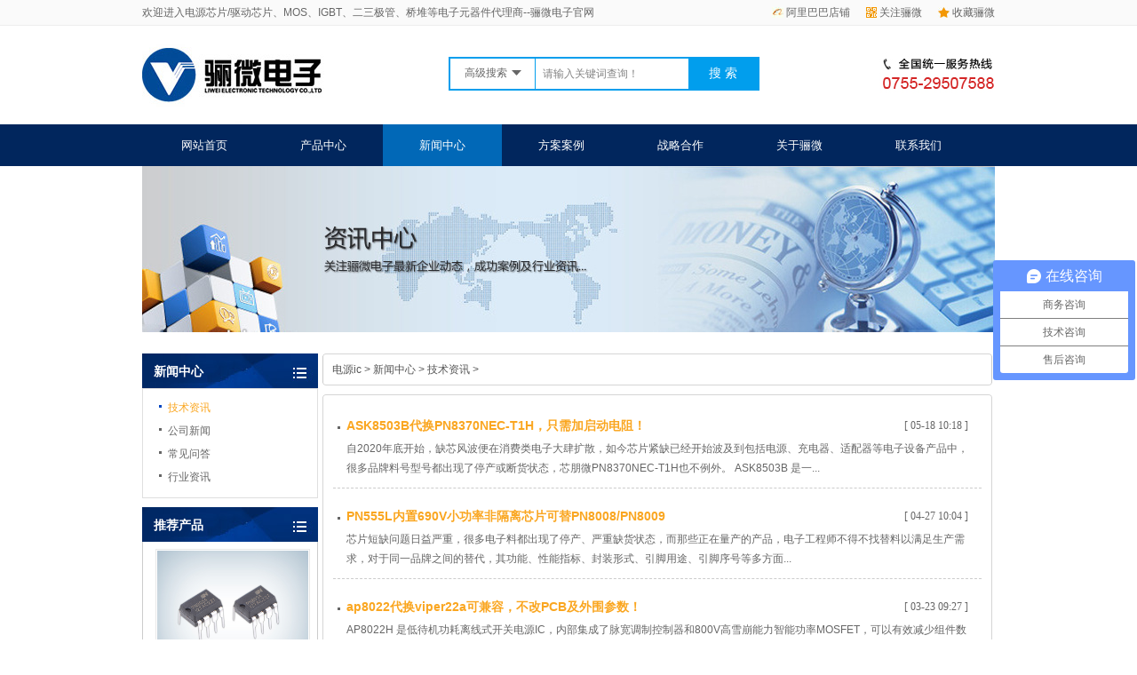

--- FILE ---
content_type: text/html
request_url: https://www.szlwtech.com/iczx/list_77_3.html
body_size: 6832
content:
<!DOCTYPE html PUBLIC "-//W3C//DTD XHTML 1.0 Transitional//EN" "http://www.w3.org/TR/xhtml1/DTD/xhtml1-transitional.dtd">
<html xmlns="http://www.w3.org/1999/xhtml">
<head id="Head1">
<meta http-equiv="Content-Type" content="text/html; charset=gb2312" />
<title>开关电源控制芯片-常用电源管理芯片-深圳骊微电子</title>
<meta name="keywords" content="电源控制芯片,开关电源控制芯片,常用电源管理芯片,acdc电源管理芯片" />
<meta name="description" content="骊微电子免费提供开关电源充电器/适配器方案设计，供应常用电源管理芯片开关电源控制芯片，拥有全系列的acdc电源管理芯片及电源控制芯片。" />
<link href="../../css/Common.css" rel="stylesheet" type="text/css" />
<link href="../../css/Style.css" rel="stylesheet" type="text/css" />
<link href="../../CSS/Reset.css" rel="stylesheet" type="text/css" />
<script type="text/javascript" src="/js/jquery.js"></script>
<script type="text/javascript" src="/js/Common.js"></script>
<script type="text/javascript" src="/js/Inc.js"></script>
<script type="text/javascript" src="/js/Ajax.js"></script>




<!-- szlwtech.com Baidu tongji analytics -->
<script>
var _hmt = _hmt || [];
(function() {
var hm = document.createElement("script");
hm.src = "https://hm.baidu.com/hm.js?9f4505c9730b75c092036cecfe651a50";
var s = document.getElementsByTagName("script")[0];
s.parentNode.insertBefore(hm, s);
})();
</script>



<script>
var _hmt = _hmt || [];
(function() {
var hm = document.createElement("script");
hm.src = "https://hm.baidu.com/hm.js?ba92d1bbb6be8821a93edf16a5af8031";
var s = document.getElementsByTagName("script")[0];
s.parentNode.insertBefore(hm, s);
})();
</script>
</head>
<body>
    <!--Header:Start-->
<!--头部开始-->
<div class="z_toplist">
<div class="web">
<span><em><a href="http://www.szlwtech.com/products/index.html"><img src="/images/zimg08.jpg"  target="_blank"alt="充电器芯片" />阿里巴巴店铺</a></em>
<em><a href="javascript:;"><img src="/images/zimg02.jpg" target="_blank"alt="开关电源芯片" />关注骊微</a></em>
<em><a href="javascript:;"><img src="/images/zimg01.jpg"  target="_blank"alt="电机驱动芯片" />收藏骊微</a></em>
</span>欢迎进入电源芯片/驱动芯片、MOS、IGBT、二三极管、桥堆等电子元器件代理商--骊微电子官网
</div>
</div>
<div class="logowrap">
<div class="web">
<div class="h_con">
<div class="fl"><a href="/">
<img src="/images/zimg03.jpg" alt="适配器充电器IC方案"
title="" /></a></div>
<div class="s_inp fl">
<form  name="formsearch" action="/plus/search.php">
<div class="search_slide">
<span>高级搜索</span> 
<div class="search_list">
<p>搜索一</p>
<p>搜索二</p>
</div>
</div>
<input type="text" name='q' class="inp01" value="请输入关键词查询！"  id="seachkeywords" />
<input class="inp01btn" value="搜 索" type="submit" onclick="SearchObjects($v('seachkeywords'),'product')"  />
</form>
</div>
<div class="h_pho fr"><img src="/images/zimg04.jpg" alt="充电管理IC方案" title="" /></div>
</div>
</div>
</div>
<div class="head">
<div class="header">
<div class="h_nav">
<ul class="clearfix">
<li><a title="网站首页" href='/'>网站首页</a></li><li><a title="产品中心" href='/products/index.html'>产品中心</a></li><li class=cur><a href='/news/index.html'>新闻中心</a> </li><li><a title="方案案例" href='/chenggonganli/index.html'>方案案例</a></li><li><a title="战略合作" href='/kehujianzheng/index.html'>战略合作</a></li><li><a title="关于骊微" href='/lewei/gongsijianjie/index.html'>关于骊微</a></li><li><a title="联系我们" href='/lianxiwomen/lianxiliwei/list_50_1.html'>联系我们</a></li>
</ul>
</div>
<div class="h_ser">
<div class="s_inp fl">
<form  name="formsearch" action="/plus/search.php">
<input type="text" name='q' class="inp01" value="请输入关键词查询！"  id="seachkeywords" />
<input type="image" onclick="SearchObjects($v('seachkeywords'),'product')" src="/images/so.gif"  />
</form>
</div>
<p class="fl">他们也在搜：<a target='_blank' href=“http://www.szlwtech.com/”>骊微电子</a><a target='_blank' href=“http://www.szlwtech.com/”>开关电源ic</a><a target='_blank' href=#>电源IC</a><a target='_blank' href=#>适配器芯片</a><a target='_blank' href=#>充电器IC</a><a target='_blank' href=#>电源管理芯片</a><a target='_blank' href=#>	ic集成</a><a target='_blank' href=#>ic集成电路</a></p>
</div>
</div>
</div>
    <!--Header:End-->
    <!--Content:Start-->
    <div class="content">
   <div class="topadcs1">
<a href='#' title=''><img src="/images/news.jpg"  /> </a>
</div>      
<div class="left">
    <div class="leib">
        <div class="tit"><a href="#" title="新闻中心">新闻中心</a></div>
		<ul class="nr">
		
		<li sid="77"><a href='/iczx/index.html' title="技术资讯">技术资讯</a></li>
		
		<li sid="79"><a href='/gszx/index.html' title="公司新闻">公司新闻</a></li>
		
		<li sid="78"><a href='/ask/index.html' title="常见问答">常见问答</a></li>
		
		<li sid="83"><a href='/hyzx/index.html' title="行业资讯">行业资讯</a></li>
		
		</ul>
    </div>
<h4 class="tit mt10">
    推荐产品</h4>
<div class="t05_con">
          <dl class="t05_con_dl">
                <dt><a href="/MP8034.html" title="PN8034_12V非隔离acdc芯片" target="_blank">
                    <img src="/uploads/170518/1-1F51Q44503546.jpg" alt="PN8034_12V非隔离acdc芯片" /></a></dt>
                <dd><a href="/MP8034.html" title="PN8034_12V非隔离acdc芯片" target="_blank">PN8034_12V非隔离acdc芯片</a></dd>
            </dl>
<dl class="t05_con_dl">
                <dt><a href="/ap2952a.html" title="AP2952A 2A 18V 同步整流降压转换器" target="_blank">
                    <img src="/uploads/230620/1-230620095A13a.jpg" alt="AP2952A 2A 18V 同步整流降压转换器" /></a></dt>
                <dd><a href="/ap2952a.html" title="AP2952A 2A 18V 同步整流降压转换器" target="_blank">AP2952A 2A 18V 同步整流降压转</a></dd>
            </dl>
<dl class="t05_con_dl">
                <dt><a href="/pn8611.html" title="PN8611-内置mos原边反馈芯片" target="_blank">
                    <img src="/uploads/201201/1-2012010Z350623.jpg" alt="PN8611-内置mos原边反馈芯片" /></a></dt>
                <dd><a href="/pn8611.html" title="PN8611-内置mos原边反馈芯片" target="_blank">PN8611-内置mos原边反馈芯片</a></dd>
            </dl>

    <div class="clear">
    </div>
</div>
            <div class="contactn mt10"> <h4 class="tit">联系我们</h4>
<div class="nr">
<img src="/images/leftlx.gif" alt="开关电源芯片">
<h5 class="yan2">深圳市骊微电子科技有限公司</h5>
<p><span>电话：0755-23087599 </span></p>
<p><span>手机：13808858392  <br/></span></p>
<p><span>邮箱：dunianhua@leweitech.com</span></p>
<p><span>地址：深圳市宝安区西乡鹤洲恒丰工业城B11栋5楼东</span></p>
</div></div>
</div>
<script type="text/javascript">
            var SID = "77";
            newsSelectCurrentPosition();
</script>     
        <div class="right">
<div class="righttop">
            </div>
<div class="plc">
    <span><a href='www.szletech.com/'>电源ic</a> > <a href='/news/index.html'>新闻中心</a> > <a href='/iczx/index.html'>技术资讯</a> > </span>
</div>
<div class="rightbot">
            </div>
            <div class="righttop mt10">
            </div>
            <div class="right_main">
                <div class="news_con">
                            <dl class="dl_1">
                                <dt><span class="dt_2">[ 05-18 10:18 ]</span><a href="/iczx/pn8370nec-t1.html" target="_blank" title="ASK8503B代换PN8370NEC-T1H，只需加启动电阻！"
                                    class="dt_1">ASK8503B代换PN8370NEC-T1H，只需加启动电阻！</a></dt>
                                <dd> 自2020年底开始，缺芯风波便在消费类电子大肆扩散，如今芯片紧缺已经开始波及到包括电源、充电器、适配器等电子设备产品中，很多品牌料号型号都出现了停产或断货状态，芯朋微PN8370NEC-T1H也不例外。 ASK8503B 是一...</dd>
                            </dl></br><dl class="dl_1">
                                <dt><span class="dt_2">[ 04-27 10:04 ]</span><a href="/iczx/PN555L.html" target="_blank" title="PN555L内置690V小功率非隔离芯片可替PN8008/PN8009"
                                    class="dt_1">PN555L内置690V小功率非隔离芯片可替PN8008/PN8009</a></dt>
                                <dd> 芯片短缺问题日益严重，很多电子料都出现了停产、严重缺货状态，而那些正在量产的产品，电子工程师不得不找替料以满足生产需求，对于同一品牌之间的替代，其功能、性能指标、封装形式、引脚用途、引脚序号等多方面...</dd>
                            </dl></br><dl class="dl_1">
                                <dt><span class="dt_2">[ 03-23 09:27 ]</span><a href="/iczx/viper22a.html" target="_blank" title="ap8022代换viper22a可兼容，不改PCB及外围参数！"
                                    class="dt_1">ap8022代换viper22a可兼容，不改PCB及外围参数！</a></dt>
                                <dd> AP8022H 是低待机功耗离线式开关电源IC，内部集成了脉宽调制控制器和800V高雪崩能力智能功率MOSFET，可以有效减少组件数量，降低系统成本，简化电路板设计，广泛运用于电磁炉电源、小家电辅助电源、机顶盒电源等离...</dd>
                            </dl></br><dl class="dl_1">
                                <dt><span class="dt_2">[ 01-26 09:03 ]</span><a href="/iczx/1749.html" target="_blank" title="芯朋pd 20W充电器方案应用于“快充1亿”"
                                    class="dt_1">芯朋pd 20W充电器方案应用于“快充1亿”</a></dt>
                                <dd> 近期电源制造大厂福瑞康基于芯朋微PN8162+PN8307H pd 20W充电器方案推出了一款20W迷你PD快充充电器快充1亿，产品采用圆柱形造型设计，腰身设有环形凹槽，顶部是牡丹浮雕与1亿字眼的外观设计，同比市面上大多采用方...</dd>
                            </dl></br><dl class="dl_1">
                                <dt><span class="dt_2">[ 12-29 10:00 ]</span><a href="/iczx/1742.html" target="_blank" title="20W小体积pd充电器芯片-PN8162"
                                    class="dt_1">20W小体积pd充电器芯片-PN8162</a></dt>
                                <dd> 在《2020（冬季）USB PDType-C亚洲大会》上，芯朋微应用技术总监王旷先生针对如何在提升输出功率的同时，将20W充电器体积进一步减小？发表主题演讲《如何应对PD快充小型化挑战？》，重磅发布最新20W小体积PD快充解...</dd>
                            </dl></br><dl class="dl_1">
                                <dt><span class="dt_2">[ 12-18 09:14 ]</span><a href="/iczx/1739.html" target="_blank" title="芯朋pd 20w快充方案应用于古石科技"
                                    class="dt_1">芯朋pd 20w快充方案应用于古石科技</a></dt>
                                <dd> 目前市面上的PD 20W快充充电器按产品外形尺寸大致可分为常规型和迷你型两种，其中常规型20W PD快充的开发较为简单，迷你型20W PD快充的难度系数相对较高，赶着iPhone 12系列的热潮，深圳古石科技基于PN8161M+PN8307...</dd>
                            </dl></br><dl class="dl_1">
                                <dt><span class="dt_2">[ 12-08 09:19 ]</span><a href="/iczx/1736.html" target="_blank" title="同步整流ic工作原理及应用！"
                                    class="dt_1">同步整流ic工作原理及应用！</a></dt>
                                <dd> 同步整流ic工作原理，同步整流是采用通态电阻极低的专用功率MOSFET，来取代整流二极管以降低整流损耗的一项新技术，它能有效提高变换器的转换效率，并且不存在由肖特基势垒电压而造成的死区电压，并可利用其二次侧...</dd>
                            </dl></br><dl class="dl_1">
                                <dt><span class="dt_2">[ 11-10 09:21 ]</span><a href="/iczx/1728.html" target="_blank" title="高性能20W USB PD快充充电器方案"
                                    class="dt_1">高性能20W USB PD快充充电器方案</a></dt>
                                <dd> 苹果PD快充规格升级到了20W，后续将逐步取代原来的18W USB PD快充充电器，原装不附送，这无疑将引爆第三方配件市场，近日骊微电子推出了一款基于PN8162+PN8307H的20W USB PD快充充电器方案，同时还提供原理图，电源...</dd>
                            </dl></br><dl class="dl_1">
                                <dt><span class="dt_2">[ 10-20 09:47 ]</span><a href="/iczx/PD20W.html" target="_blank" title="高集成PD快充20W方案，为iPhone设计！"
                                    class="dt_1"><b>高集成PD快充20W方案，为iPhone设计！</b></a></dt>
                                <dd> 苹果20W PD快充充电器已成为了新款iPad的inbox标准配件，势必推动第三方PD快充配件的快速发展，骊微电子基于PN8162+PN8307H电源芯片开发的高密度PD快充20W方案，竞争优势明显。同时，这套20W PD电源方案的问世，也...</dd>
                            </dl></br><dl class="dl_1">
                                <dt><span class="dt_2">[ 09-25 08:37 ]</span><a href="/iczx/1718.html" target="_blank" title="开关电源原边反馈（PSR）技术深度解析!"
                                    class="dt_1">开关电源原边反馈（PSR）技术深度解析!</a></dt>
                                <dd> 得益于这几年开关电源PSR技术的迅速发展，PSR方案通过采取多工作模式+前馈补偿等技术，其转换效率、电压调整率、动态负载响应等指标已逼近或超越SSR方案，其自适应恒流功能有益于电源及供电设备可靠运行，相比传统...</dd>
                            </dl></br><dl class="dl_1">
                                <dt><span class="dt_2">[ 09-18 08:56 ]</span><a href="/iczx/1715.html" target="_blank" title="苹果iPad Air4标配20W PD快充，推动USB PD快充的普及！"
                                    class="dt_1">苹果iPad Air4标配20W PD快充，推动USB PD快充的普及！</a></dt>
                                <dd> 9月16日凌晨1点，苹果如期召开了秋季新品发布会，发布了两款Apple Watch和两款iPad，新一代iPad Air4采用了主流的USB-C接口，并且标配了全新的20W PD快充充电器，在一定程度上推动了USB PD快充的普及，同时，也促进...</dd>
                            </dl></br><dl class="dl_1">
                                <dt><span class="dt_2">[ 09-04 11:17 ]</span><a href="/iczx/1711.html" target="_blank" title="国产电源管理芯片打破进口垄断，铸就国内升级替代！"
                                    class="dt_1">国产电源管理芯片打破进口垄断，铸就国内升级替代！</a></dt>
                                <dd> 根据相关数据统计，中国电源管理芯片市场规模由2012年的430.68亿元增长至2018年的681.53亿元，2020年预计达到781亿元。中国电源管理芯片市场长期由进口产品主导，80%的份额被欧美厂商垄断，在国产替代思潮兴起的背...</dd>
                            </dl></br><dl class="dl_1">
                                <dt><span class="dt_2">[ 09-01 09:00 ]</span><a href="/iczx/1710.html" target="_blank" title="低功耗芯片设计几种常用方法！"
                                    class="dt_1">低功耗芯片设计几种常用方法！</a></dt>
                                <dd> 随着芯片图形尺寸越来越小，低功耗芯片设计作为一种新兴的芯片设计方法在现在及未来的芯片领域中会起到越来越重要的作用，低功耗芯片设计促进了智能手机，移动设备，物联网，及高性能计算等产业的快速发展。 芯片功...</dd>
                            </dl></br><dl class="dl_1">
                                <dt><span class="dt_2">[ 08-21 10:52 ]</span><a href="/iczx/1706.html" target="_blank" title="低功耗芯片广泛应用充电器、适配器领域！"
                                    class="dt_1">低功耗芯片广泛应用充电器、适配器领域！</a></dt>
                                <dd> 一直以来性能与功耗就是一对矛盾体的存在，电源设计师为了设计出高性能、低功耗的电源产品，尝试了各种方法，而PN8370这款高能效低功耗芯片以体积� ⒅亓壳帷⑿矢叩忍氐阍诔涞缙鳌⑹逝淦髁煊虮甘芄愦蟮缭垂こ淌Φ...</dd>
                            </dl></br><dl class="dl_1">
                                <dt><span class="dt_2">[ 08-07 11:24 ]</span><a href="/iczx/1697.html" target="_blank" title="电源管理芯片行业困境及发展趋势！"
                                    class="dt_1">电源管理芯片行业困境及发展趋势！</a></dt>
                                <dd> 电源管理芯片 几乎存在于所有的电子产品和设备中，是所有电子产品和设备的电能供应中枢和纽带，负责所需电能的变换、分配、检测等管控功能，是电子产品和设备不可或缺的关键器件，其性能优劣和可靠性直接影响着整机...</dd>
                            </dl></br><dl class="dl_1">
                                <dt><span class="dt_2">[ 07-31 09:53 ]</span><a href="/iczx/1695.html" target="_blank" title="电源控制ic的应用及分类!"
                                    class="dt_1">电源控制ic的应用及分类!</a></dt>
                                <dd> 随着家电、便携电子设备和手持电器的迅猛发展，以及开关电源技术也在不断地创新，使得电源控制ic成为集成电路的大宗产品类，开关电源控制ic芯片将电源有效分配给系统的不同组件，通过降低组件闲置时的能耗，好的电...</dd>
                            </dl></br><dl class="dl_1">
                                <dt><span class="dt_2">[ 07-14 10:07 ]</span><a href="/iczx/1689.html" target="_blank" title="手机5v充电器原边芯片方案过认证!"
                                    class="dt_1">手机5v充电器原边芯片方案过认证!</a></dt>
                                <dd> 5V充电器是市场使用比较普遍的一种，充电器的性能其稳定性主要取决于手机充电器芯片，手机5v充电器原边芯片pn8370内置650V高雪崩能力智能功率MOSFET可省略光耦和TL431，用于高性能、外围元器件精简的充电器、适配器...</dd>
                            </dl></br><dl class="dl_1">
                                <dt><span class="dt_2">[ 10-20 09:57 ]</span><a href="/iczx/1686.html" target="_blank" title="充电器常用的芯片方案"
                                    class="dt_1">充电器常用的芯片方案</a></dt>
                                <dd> 充电器采用电力电子半导体器件，将电压和频率固定不变的交流电变换为直流电的一种静止变流装置，可为充电电池充电，为蓄电装置提供能量， 充电器芯片 作为充电器的核心元器件，直接影响到充电器的性能、安全，寿命...</dd>
                            </dl></br><dl class="dl_1">
                                <dt><span class="dt_2">[ 06-09 09:01 ]</span><a href="/iczx/1681.html" target="_blank" title="电源管理芯片是电子电路必要需求!"
                                    class="dt_1">电源管理芯片是电子电路必要需求!</a></dt>
                                <dd> 只要是电子系统，均需要电源供电，常见的供电电源有电源适配器、蓄电池等。根据输入输出电流类型，我们可以将电源管理器分为 4 大类型：AC-DC（整流）、AC-AC（变频等）、DC-DC（斩波）、DC-AC（逆变）。 开关整流...</dd>
                            </dl></br><dl class="dl_1">
                                <dt><span class="dt_2">[ 06-02 09:54 ]</span><a href="/iczx/1679.html" target="_blank" title="常用适配器芯片方案选型!"
                                    class="dt_1">常用适配器芯片方案选型!</a></dt>
                                <dd> 在小家电领域电源适配器是应用极为广泛的，电源适配器的性能，主要和适配器芯片有很大关系， 适配器芯片 直接影响到适配器的稳定性、整体成本及体积，好的适配器芯片不但可以大大延长其使用寿命还可以减少电源适配...</dd>
                            </dl></br>
                    <div class="clear">
                    </div>
<div class="tg_pages"><ul class="pagelist"><li><a href='list_77_1.html'>首页</a></li>
<li><a href='list_77_2.html'>上一页</a></li>
<li><a href='list_77_1.html'>1</a></li>
<li><a href='list_77_2.html'>2</a></li>
<li class="thisclass">3</li>
<li><a href='list_77_4.html'>4</a></li>
<li><a href='list_77_5.html'>5</a></li>
<li><a href='list_77_6.html'>6</a></li>
<li><a href='list_77_7.html'>7</a></li>
<li><a href='list_77_4.html'>下一页</a></li>
<li><a href='list_77_7.html'>末页</a></li>
<li><span class="pageinfo">共 <strong>7</strong>页<strong>140</strong>条</span></li>
</ul></div>
                </div>
            </div>
            <div class="rightbot">
            </div>
        </div>
        <div class="clear">
        </div>
    </div>
    <!--Content:End-->
    <!--Footer:Start-->
<div class="fbg">
	<div class="footer">
	<div class="f_nav">
<a href="/">网站首页</a>
<a href="/jichengdianluIC_1.html">集成电路IC</a>
<a rel="nofollow" href="/Diode_1.html">二极管</a>
<a rel="nofollow" href="/Triode_1.html">三极管</a>
<a rel="nofollow" href="/changxiaoyingguan_1.html">场效应管</a>
<a href="/news/">新闻中心</a>
<a rel="nofollow" href="/lewei/gongsijianjie/">关于骊微</a>
<a href="/lianxiwomen/lianxiliwei/">联系我们</a>
</div>
    <div class="clear"></div>
		<div class="f_con clearfix">
              <div class="fl"><a href="http://www.szlwtech.com/"><img src="/images/zimg26.jpg" alt="深圳车充IC" /></a></div>
	      <img class="fl wx" src="/images/zimg27.jpg" alt="联系骊微电子微信二维码" />
              <div class="ban fl">
              	<p>公司地址：深圳市宝安区西乡鹤洲恒丰工业城B11栋5楼东</p>
                <p>企业邮箱：<a rel="nofollow" href="mailto:dunianhua@leweitech.com" target="_blank">dunianhua@leweitech.com</a> 电话：0755-23087599&#160;</p>
              	<p>手机：13808858392&#160;&#160; &#160; QQ：2880603813&#160; </p>
                <p><a href="http://beian.miit.gov.cn" rel="nofollow">备案号：粤ICP备13042061号</a>&#160; </p>
              </div>
            </div>
</div>
</div>

<div class="pagesfloat">
  <a href="/products/"><em>产品中心</em></a>
<a rel="nofollow" href="/lewei/gongsijianjie"><em>关于骊微</em></a>
<a href="/lianxiwomen/lianxiliwei/"><em>联系我们</em></a>
<a class="pagesfloatqq" target="_blank" href="http://wpa.qq.com/msgrd?v=3&uin=2880603803&site=qq&menu=yes"rel="nofollow"></a>
<a class="pagesfloatweixin" href="javascript:;"></a>
<a class="pagesfloatup" href="javascript:;"></a>
</div>
<script type="text/javascript" src="/js/zimg.js"></script>




<!-- szlwtech.com Baidu tongji analytics -->
<script>
var _hmt = _hmt || [];
(function() {
var hm = document.createElement("script");
hm.src = "https://hm.baidu.com/hm.js?9f4505c9730b75c092036cecfe651a50";
var s = document.getElementsByTagName("script")[0];
s.parentNode.insertBefore(hm, s);
})();
</script>

<!--Footer:End-->
</body>
</html>

--- FILE ---
content_type: text/css
request_url: https://www.szlwtech.com/css/Common.css
body_size: 7199
content:
@charset "utf-8";
body { color:#666666; font:12px/1.231 ,"微软雅黑","宋体",Verdana, Arial, Helvetica, sans-serif ; /*background:url(Img/Common/top.gif) repeat-x center top;*/} /*网站字体颜色*/
a { color:#666666; text-decoration:none; }  /*for ie f6n.net*/
a:focus{outline:0;} /*for ff f6n.net*/
a:hover { text-decoration:underline;color:#eb6100;}
.vam { vertical-align:middle;}
.clear{clear: both; font-size: 0; height: 0;line-height: 0;overflow: hidden;}
.tr { text-align:right;}
.tl { text-align:left;}
.center { text-align:center;}
.fl { float:left;}
.fr { float:right;}
.fw{ font-family:"微软雅黑","宋体";}
.pa{ position:absolute;}
.pr{ position:relative}
.mt8{ margin-top:8px;}.mt10{ margin-top:10px;}

body,div,dl,dt,dd,ul,ol,li,h1,h2,h3,h4,h5,h6,pre,code,form,fieldset,legend,input,button,textarea,p,blockquote{margin:0;padding:0;}
table{border-collapse:collapse;border-spacing:0;}
fieldset,img{border:0;}
address,caption,cite,code,dfn,em,th,var,optgroup{font-style:inherit;font-weight:inherit;}
del,ins{text-decoration:none;}
li{list-style:none;}
caption,th{text-align:left;}
q:before,q:after{content:'';}
abbr,acronym{border:0;font-variant:normal;}
input,button,textarea,select,optgroup,option{font-family:inherit;font-size:inherit;font-style:inherit;font-weight:inherit;}
input,button,textarea,select{*font-size:100%;}
input,select{vertical-align:middle;}
body{font:12px/1.231 arial,helvetica,clean,sans-serif;}
select,input,button,textarea,button{font:99% arial,helvetica,clean,sans-serif;}
table{font-size:inherit;font:100%; border-collapse:collapse;}
pre,code,kbd,samp,tt{font-family:monospace;*font-size:108%;line-height:100%;}
/*title*/
h1 { font-size:32px;}h2 { font-size:26px;}h3 { font-size:20px;}h4 { font-size:14px;}h5 { font-size:12px;}h6 { font-size:10px;}


/* -- 购物车外部框�&#65533; -- */
.cart_header , .cart_content , .cart_footer { width:960px; margin:10px auto; }
/*验证�&#65533;*/
#imgCmtVerCode{ vertical-align:middle;}


/*处理中动画占全屏*/
#oran_div_processing{width:300px;padding:20px;z-index:9999;text-align:center;background:#fffeef;border:solid 1px #b8ab04;}
/*表单提示*/
#form .ok{ background:url(Img/ico28.gif) no-repeat; width:18px;height:16px;display:block; float:right; margin-right:10px;}
#form .err{ background:url(Img/ico29.gif) no-repeat; width:18px;height:16px;display:block; float:right;margin-right:10px;}
/* -- 弹出窗口 -- */
#mesbook1_c, #mesbook1{display:none;z-index:1001;width:398px;border:1px solid #ccc;background:#fff; padding-bottom:20px;}
#mesbook1_c div, #mesbook1 div{ border:1px solid #E4E3E3; background:#EBECEB;height:18px; padding:4px .5em 0; margin-bottom:10px;}
#mesbook1_c dl.b1, #mesbook1 dl.b1 { width:370px; margin:0 auto;}
#mesbook1_c dl.b1 dt, #mesbook1 dl.b1 dt { float:left; width:105px; overflow:hidden; }
#mesbook1_c dl.b1 dd, #mesbook1 dl.b1 dd { width:265px; float:right;}
#mesbook1_c #mesbook1_cBtns, #mesbook1 #mesbook1Btns{padding-bottom:10px;}
#mesbook1_c #mesbook1_cBtns input, #mesbook1 #mesbook1Btns input {margin-right:20px;}

/*在线客服*/
#divOranIm{position:absolute;right:0px;width:100px;z-index:10;}
#kefubtn{text-align:right;cursor:pointer;}
.ImTable *{padding:0px;margin:0px}
.ImTable{border-collapse:collapse;border:none;background:url(/UserControls/im/kefu/bg.gif);width:100px;}
.ImTable h2{font-size:14px;font-weight:bold;margin-top:5px}
.ImHeader{height:47px;background:url(/UserControls/im/kefu/im_01.gif)}
.ImRow0{background:#ffffff;margin:0 2px;height:20px;padding:3px 0 3px 2px}
.ImRow1{background:#f2f2f2;margin:0 2px;height:20px;padding:3px 0 3px 2px}
a.im,a:hover.im{text-decoration:none;height:23px;line-height:21px;display:block;overflow:hidden;}
.ImFooter{height:23px;background:url(/UserControls/im/kefu/im_04.gif)}

/*置顶*/
#roll_top{position: relative;cursor: pointer;height: 72px;width: 26px;background: url(/Images/top.gif) no-repeat; z-index:99999;}
#roll{display: block;width: 15px;margin-right: -503px;position: fixed;right: 50%;bottom: 20px;_margin-right: -513px;_position: absolute;_margin-top: expression(eval(document.documentElement.clientHeight-92));_top: expression(eval(document.documentElement.scrollTop));}
/*暂无数据*/
#nodata { background: url("img/nodata.gif") no-repeat 20px 20px transparent;border: 1px solid #EEEEEE;margin: 10px 0;padding: 80px 80px 80px 150px;}

.b15 { cursor:pointer;border:none; background: url(Img/SkinsVIBtn.jpg) no-repeat -79px -650px; width:60px; height:24px; line-height:24px; color:#fff; font-size:14px; font-weight:bold; }
/* -- 页面整体布局 -- */
.header, .content, .footer{ width:960px; margin:0 auto;}
.left { width:198px; float:left; overflow:hidden;margin-bottom:10px;}
.left2 { width:670px; float:left; overflow:hidden;}
.left3 { width:754px; float:left; overflow:hidden; color:#666;}
.lefttop { background:url(Img/left_top_img.gif) no-repeat; height:3px; font-size:0; overflow:hidden;}
.left2top { background:url(Img/left2_top_img.gif) no-repeat; height:3px; font-size:0; overflow:hidden;}
.leftbot { background:url(Img/left_bot_img.gif) no-repeat; height:3px; font-size:0; overflow:hidden;  margin-bottom:10px;}
.left2bot { background:url(Img/right_bot2_img.gif) no-repeat; height:3px; font-size:0; overflow:hidden; margin-bottom:10px;}

.right { width:754px;_width:754px; float:left;/* display:inline; */overflow:hidden; margin-left:5px;}
.right2 { width:275px;  float:right; overflow:hidden;}
.right3 { width:201px; float:right; overflow:hidden; color:#666;}
.righttop { background:url(Img/right_top_img.gif) no-repeat; height:3px; font-size:0; overflow:hidden;}
.right2top { background:url(Img/right2_top_img.gif) no-repeat; height:3px; font-size:0; overflow:hidden;}
.rightbot { background:url(Img/right_bot_img.gif) no-repeat; height:3px; font-size:0; overflow:hidden; margin-bottom:10px;}
.right2bot { background:url(Img/left_bot2_img.gif) no-repeat; height:3px; font-size:0; overflow:hidden; margin-bottom:10px;}

.right_main { width:752px;background-color:#fff; min-height:458px; border:solid 1px #d5d5d5; border-top:0; border-bottom:0; padding-bottom:15px; overflow:hidden;}
.right2_main { width:273px;background-color:#fff; border:solid 1px #d5d5d5; border-top:0; border-bottom:0; padding-bottom:15px; overflow:hidden;}
.left2_main { width:668px; background-color:#fff; border:solid 1px #d5d5d5; border-top:0; border-bottom:0; overflow:hidden;}

#commonHeaderUser a{ padding:0;}
#commonHeaderUser{ padding-right:10px;}
#commonHeaderUser a{ padding:0 2px;}
#commonHeaderUser .h_logout{ padding-left:5px;}

/*头部开�&#65533;*/
.head { background:#01265d;}
.h_con { height:111px;}
.h_con h1 { padding:0 0 0 5px;}
.h_con h1 img { float:left; padding:0 10px 0 0; color:#696969;}
.h_con h1 span { float:left; padding:13px 0 0 17px; border-left:1px solid #c4baaa;}
.h_pho { overflow:hidden; color:#6a543c; text-align:right;padding-top:30px;}
.tnav { height:34px;}
.tnav a { padding:0 7px; color:#fff; font-size:12px;}
.h_pho p { background:url(Img/Common/tel.gif) no-repeat 0px 9px; width:290px; text-align:left; padding-left:22px;}
.h_pho p span { font-size:22px; color:#ff6803;}

.h_nav { height:47px; padding-left:3px;}
.h_nav ul li { float:left; /*background:url(Img/Common/n_bor.gif) no-repeat right center;*/ text-align:center; display:block;}
.h_nav ul li a { color:#fff; padding:0 41px;_padding:0 25px; font-size:13px; _font-size:13px; line-height:47px; font-family:"微软雅黑";}
.h_nav ul li.cur a{ display:inline-block; background:#0168b7; color:#fff;}
.h_nav ul .nobot { background:none;}

.h_ser { width:960px; height:36px; overflow:hidden;}
.h_ser p { display:block; padding-left:15px; line-height:36px; color:#ad9780;}
.h_ser p a { padding:0 7px; color:#ad9780; display:inline-block;}
.s_inp { width:250px; height:26px; margin-top:5px;}
.inp01 { background:url(Img/Common/txt.gif) no-repeat; width:190px; height:26px; line-height:26px; border:none; text-align:left; padding-left:9px; color:#848484; font-size:12px;}


/*头部结束*

/*底部开�&#65533;*/
.fbg { background:url(Img/zimg24.jpg) repeat-x center top; height:207px;}
.f_nav { height:47px; line-height:47px; text-align:center; color:#d4d1cf;}
.f_nav a { color:#fff;margin:0 28px;}
.f_con { padding:35px 0 0 0;}
.f_con h1 { width:227px; height:80px; }
.f_con .wx{ width:180px;height:120px;float:right;margin-top:0px;}

.ban { text-align:left; padding-left:20px;width:370px;margin: 10px 0 0 20px;border-left:1px solid #146292;}
.ban p { line-height:22px; color:#fff;}
.ban p a { color:#fff;}
/*底部结束*/


.divman{ width:960px; float:left; display:inline; margin-left:5px; overflow:hidden; margin-top:14px;}
.divman_h{margin: 0; padding: 0;}
.div_title{ background:#F8E9D2;}
.divbaike_main{ border: 1px solid #CACBCB; float:left; margin-bottom:9px; width:958px;}
.div_baike_img{ padding:12px; width:333px; float:right;}
.div_baike_img img{width:333px; float:left;}
.baike_tit{color:#FFFFFF; width:160px; font-size:23px; color:#333333;}
.div_baike_right{ float:left; width:270px; padding:10px;}
.div_baike_tt h2 b { font-size:22px;}
.div_baike_tt  { border-bottom:1px dashed #BBBBBB;}
.div_baike_h3{ margin-left:10px; font-weight:normal; font-size:14px; margin-top:4px;}


.div_baike_content{ float:left;  margin-top:10px;}
.div_baike_right li{ line-height:26px; font-size:15px; color:#5A4532;}
.div_baike_right li span{  width:30px; margin-right:6px;}
.div_baike_right li a{  color:#5A4532;}

.div_num_baike{margin-left: 30px;
    width: 666px; line-height:20px;}
    
    
.divbaike_main_r{ border: 1px solid #CACBCB; float:left; margin-bottom:9px;}

.baike_left{float:left; width:688px;}
.baike_right{ float:left; width:240px;}


/* CSS Document */
/*common*/
.mb10 { margin-bottom:10px;}
.ml10 { margin-left:10px;}
.aa { position:relative;}
.bb { position:absolute;}
.pro_main .bb{ position:static;}
/*正文开�&#65533;*/
.conbg { background:#e6eaed;padding:20px 0;}
.banbg { background-color:#fff; height:446px; overflow:hidden;}

#flashs{ position:relative; height:446px; overflow:hidden;}
#flashs .bgitem{  z-index:1;position:absolute; top:0; }
#flashs .btn{ position:absolute; z-index:7; bottom:15px;width:960px; left:50%; margin-left:-480px;text-align: right; padding:5px 6px;}
#flashs .btn span{font-size: 0px;line-height: 99px;overflow: hidden;  background:url(Img/zimg37.png) no-repeat right top;cursor: pointer;display: inline-block;margin-left: 5px;width:12px;height: 12px;}
#flashs .btn span.cur{ background:url(Img/zimg37.png) no-repeat left top; }

.prolist { float:left; width:198px; /*height:469px; margin-top:21px;*/  background-color:#00265f;padding-bottom:5px;position:relative}
.prolist h2 { height:40px; font-size:14px; padding:0 0 0 16px; line-height:40px;}
.prolist h2 a { color:#fff;}
.prolist h2 span { color:#fff; text-transform:uppercase; font-size:14px; font-family:"Times New Roman", Times, serif; padding-left:5px; font-weight:normal;}
.li_con { width: 172px; padding: 9px; overflow:hidden;  background:#fff;margin:0 auto;}
.li_con h3 { font-size:14px; background:#0168b7; height:30px; line-height:30px; padding:0 0 0 30px; overflow:hidden;}
.li_con h3 a { color:#fff;}
.li_con ul { padding:6px 10px; overflow:hidden; border-top:none;}
.li_con ul li { height:27px; line-height:27px; overflow:hidden; padding:0 0 0 21px; border-bottom:1px dashed #bbac9b;}
.li_con ul li a { color:#26496f;}
.li_con ul li a:hover{color:#eb6100;}
.li_con ul .nobot { border-bottom:none;}

.pro { width:737px; height:855px;position:relative;background:#fff;}
.barpro { height:48px; line-height:48px;background:url(Img/zimg07.jpg) no-repeat; }
.barpro ul li {font-family: "微软雅黑";  font-size:16px; height:48px; line-height:48px; float:left;}
.barpro ul li a { color:#fff;float:left; height:48px; line-height:48px; padding:0 25px; display:block;}
.barpro ul li a:hover, .barpro ul .cur a { color:#fff; background:#0e76cd; display:block; border-bottom:none; height:48px; line-height:48px; text-decoration:none;}
.barpro span a { color:#a37b54;}
.pp_con { width:705px; height:800px;overflow:hidden;background:#fff;padding-left:32px; }
.pp_con ul li { width:200px; height:168px; overflow:hidden; float:left; display:inline; margin:30px 32px 0 0;}
.pp_con ul li img { width:200px; height:150px;}
.pp_con ul li span a { text-align:center; display:block; height:25px; line-height:25px; overflow:hidden; color:#204a72;}
.pp_con ul li span a:hover{color:#eb6100;}

.pp_con .nobot { }

.hz { height:264px; margin-top:34px;position:relative;}
.hz .polistimg{bottom:-13px;}
.hzbar { height:48px; line-height:48px; padding-right:15px;background: url(Img/zimg08.jpg) no-repeat;}
.hzbar span{padding-right: 20px;font-size: 12px;text-transform: uppercase;}
.hzbar ul li { float:left; width:158px; height:48px; line-height:48px; font-size:16px; font-family:"微软雅黑"; overflow:hidden;text-align:center;}
.hzbar ul li a {padding:0 22px; display:block; color:#fff;}
.hzbar ul li a:hover, .hzbar ul .cur a { background:#0e76cd; display:block; color:#fff;text-decoration:none;}
.hzbar span a { color:#fff;}
.h01 {width:27px; padding:54px 0 0 0; position:relative; margin-left:-28px;position: absolute;top: 0px;left: -8px;}
.h02 {width:27px; padding:54px 0 0 0; position:relative; margin-right:-28px;position: absolute;top: 0px;right: -8px;}
.hz_con { padding:20px 0 0 0; height:196px;position: relative;background: #fff;}
.hz_con .al_con { position:relative; width:960px; height:203px; float:left; overflow:hidden;}
.hz_con ul li { float:left; margin-right:21px; display:inline; width:224px; height:171px;}
.hz_con ul li img { width:224px; height:171px;}
.hz_con ul li span { height:27px; line-height:27px; text-align:center; display:block; overflow:hidden; bottom:0; left:0; width:224px; background-color:#000; filter: Alpha(opacity=60); opacity:0.6;}
.hz_con ul li span a { color:#d2c8af;}
.hz_con ul .nobot { margin-right:0;}

.ys {padding-bottom: 40px; background:#fff; margin-top:17px;position:relative;}
.ys .polistimg{bottom:-13px;}
.ys h2 { top:40px; left:60px; height:87px;}
.one { top:52px; left:465px; width:395px;}
.one h3 { padding-left:3px; font-family:"微软雅黑"; font-size:18px; color:#5a4532; font-weight:normal;}
.one h3 b { color:#ff6803;}
.one p { color:#433e32; font-size:13px; line-height:24px; padding:15px 0 0 0; font-family:"微软雅黑";}
.two { top:212px; left:100px; width:350px;}
.two h3 { padding:0;}
.three { top:328px; left:508px; width:420px;}
.three p { padding-left:14px;}
.four { top:534px; left:104px; width:390px;}
.four h3 { padding:0;}
.five { top:733px; left:476px; width:443px;}
.five p { width:428px;}
.six { top:903px; left:100px; width:366px;}
.six h3 { padding:0;}
.ystel { top:1008px; left:154px; font-size:16px; color:#fc7202; font-family:"微软雅黑"; line-height:22px;}
.ystel span { display:block; font-size:33px; font-family:Georgia, "Times New Roman", Times, serif;}

.bd01 { width:960px; height:150px; margin-top:16px;position:relative;}
.tel1 { top:89px; left:741px; font-size:14px; color:#000; font-family:"微软雅黑"; line-height:26px;}
.tel1 span { display:block; font-size:24px;}

.vs { height:727px; margin-top:27px;}
.vsbar {height:38px; line-height:38px; border-bottom:2px solid #cba076;}
.vsbar ul li { float:left; width:348px; height:38px; line-height:38px; font-size:16px; font-family:"微软雅黑"; overflow:hidden;}
.vsbar ul li span {cursor:pointer; background:url(Img/Index/al_sj.gif) no-repeat 23px 16px; padding-left:32px; display:block; color:#a37b54;}
.vsbar ul .cur span { background:url(Img/Index/vs_hover.gif) no-repeat; display:block; color:#57452d; text-decoration:none;}
.vs_c { height:680px; padding:7px 0 0 0;}
.vs01 { width:960px; height:207px; background:url(Img/Index/vsbg.gif) no-repeat; position:relative; margin-left:-10px; padding:7px 10px;}
.vv1 { width:415px; overflow:hidden; padding:22px 0 0 24px;}
.vs_pic1 { float:right; width:214px; height:160px;}
.vs_pic1 img { width:210px; height:156px; border:2px solid #cba076;}
.vs_pic1 span {color:#fff; width:210px; height:20px; line-height:20px; background-color:#cba076; left:2px; bottom:2px; text-align:center; display:block; overflow:hidden;}
.vs_db { width:188px;}
.vs_db h3 { font-size:14px; font-weight:normal; font-family:"微软雅黑"; color:#ff6803; height:32px; line-height:32px; border-bottom:1px dotted #aeaeae; padding:4px 0 0 0;}
.vs_db h3 span { font-size:14px; font-family:Arial;}
.vs_db p { height:24px; line-height:24px; color:#646464; padding:5px 0 0 0}
.vs_icon { width:74px;}
.vs_icon img { width:58px; height:27px; padding:72px 8px 0;}
.vv2 { width:422px; padding-left:0;}
.vs_pic2 { float:left; width:214px; height:160px;}
.vs_pic2 img { width:212px; height:158px; border:1px solid #a2a2a2;}
.vs_pic2 span { color:#fff;width:212px; height:20px; line-height:20px; background-color:#000; left:1px; bottom:1px; text-align:center; display:block; overflow:hidden; filter: Alpha(opacity=70); opacity:0.7;}
.vs_db00 { width:188px; padding-left:18px;}
.vs_db00 h3 { color:#57452d;}
.jz { width:910px; height:550px; margin-top:20px;padding: 0 25px;background: #fff;position:relative;}
.paddingjz {/*padding: 0 25px;background: #fff;*/}
.paddingjz .polistimg{bottom:-13px;}
.jz h2 { background:url(Img/Index/sj_jz.jpg) no-repeat left center; font-size:16px; height:38px;margin-top:12px; line-height:38px; padding:0 5px 0 10px; border-bottom:2px solid #004b99; font-weight:bold; font-family:"微软雅黑";}
.jz h2 a { color:#004b99;}
.jz h2 a:hover{text-decoration:none;}
.jz h2 a em{font-size:12px;color:#ababab;font-weight:normal;text-transform:uppercase;}
.jz h2 span a { font-size:12px; color:#636363;font-weight: normal;}
.jz_con { height:500px; overflow:hidden;}
.jz_con dl { height:143px; padding:18px 0 0 15px; overflow:hidden;width:440px;float:left; }
.jz_con .nobot { border-bottom:none;}
.jz_con dl dt { float:left; width:212px; height:143px; /*background:url(Img/Index/jzsha.gif) no-repeat center bottom;*/}
.jz_con dl dt img { width:222px; height:133px;}
.jz_con dl dd { float:left; padding-left:18px; width:202px;}
.jz_con dl dd h3 { height:24px; line-height:24px; font-size:12px; overflow:hidden;}
.jz_con dl dd h3 a { color:#204b80;display: inline-block;height: 24px;}
.jz_con dl dd h3 a:hover{color:#eb6100;}
.jz_con dl dd p { line-height:20px; padding:3px 0 0 0; height:80px; overflow:hidden;}
.jz_con dl dd span a { color:#1098d2; height:30px; line-height:30px;}

.ry { width:251px; height:354px; margin-top:20px;}
/*.ry h2 { background:url(Img/Index/bar.gif) repeat-x; font-size:16px; height:37px; line-height:37px; padding:0 5px 0 10px;  border:1px solid #cba076; border-bottom:2px solid #cba076; font-weight:normal; font-family:"微软雅黑";}
.ry h2 a { color:#57452d;}
.ry h2 span a { font-size:12px; color:#a37b54;}*/
.ry_con { width:238px; height:286px; padding:27px 0 0 11px; overflow:hidden; border:1px solid #e5cfba; border-top:none;}
.r01 { padding:97px 0 0 0;}
#ry_con{ width:190px; overflow:hidden; height:286px; float:left;}
.ry_con dl { margin:0 14px; width:162px; height:286px; display:inline;}
.ry_con dl dt { width:162px; height:230px;}
.ry_con dl dt img { width:160px; height:228px; border:1px solid #e9d7c3;}
.ry_con dl dd { height:54px; line-height:54px; text-align:center; display:block; overflow:hidden;}

.new { width:201px; height:400px;position:relative; margin:0;background: #fff;}
.new_c { padding:15px 0 0 0px; width:200px; height:297px; overflow:hidden; border-top:none;}
.new_c span img { width:200px; height:100px;}
.new_c ul { padding:3px 0 0 0; width:211px; height:193px; overflow:hidden;}
.new_c ul li { height:26px; line-height:26px; background:url(Img/Index/dd.gif) no-repeat 4px 12px; padding-left:14px; overflow:hidden; font-family:"宋体";}
.new .polistimg{bottom:-13px;}
.about .polistimg{bottom:-13px;left:6px;}


.about { width:640px; height:400px; margin:0;position:relative;}
.ab_con { padding:15px 0 0 0; height:314px; overflow:hidden;}
.ab_con dl { height:160px; overflow:hidden;}
.ab_con dl dt { width:222px; height:143px; float:left; background:url(Img/Index/aboutsha.gif) no-repeat center bottom;}
.ab_con dl dt img { width:222px; height:133px;}
.ab_con dl dd { float:left; padding-left:14px; width:402px;}
.ab_con dl dd h3{height:28px; line-height:28px; overflow:hidden;}
.ab_con dl dd h3 a { font-size:12px;  color:#204b80;}
.ab_con dl dd h3 a:hover{color:#eb6100;}
.ab_con dl dd p { line-height:20px; color:#666666; height:80px; overflow:hidden;}
.ab_con dl dd span a { color:#1098d2; height:30px; line-height:30px;}
.ab_con ul { height:154px; overflow:hidden;}
.ab_con ul li { float:left; width:192px; height:143px; margin-right:26px; overflow:hidden; display:inline;}
.ab_con ul li img { width:212px; height:133px;}
.ab_con ul li span { width:212px; height:24px; line-height:24px; text-align:center; display:block; overflow:hidden; background:url(Img/Index/aspan.gif) no-repeat; left:0; bottom:9px; filter: Alpha(opacity=70); opacity:0.7;}
.ab_con ul li span a { color:#fff;}
.ab_con ul .nobot { margin-right:0;}

.lc { height:196px; background:url(Img/Index/lcsha.gif) no-repeat center bottom; overflow:hidden;}
.lc h2 { font-size:18px;color:#5a4532; font-weight:normal; font-family:"微软雅黑"; height:50px; line-height:50px;}
.lc_c { width:950px; height:121px; margin:7px 0 0 10px; background:url(Img/Index/lc.gif) no-repeat;}
.lc_c ul li { float:left; width:148px; height:35px; line-height:35px; font-size:16px; color:#5a4532; font-family:"微软雅黑"; padding:0 0 23px 46px; margin-right:46px; display:inline;}
.lc_c ul .nopadr { margin-right:0;}
.lc_c ul .a7 { width:199px; overflow:hidden;}
.lc_c span { top:57px; right:38px;}
.lc_c span img { width:172px; height:36px;}

.faq { width:194px; height:330px; overflow:hidden; margin:0;}
.faq h2 { height:32px; line-height:32px; }
.fa_con {width:194px; height:446px; padding:0 0 0 1px; overflow:hidden;}
.fa_con dl { width:243px; padding:8px 0; overflow:hidden;}
.fa_con dl dt { height:28px; line-height:28px;overflow:hidden; padding-left:26px; background:url(Img/Index/wen.gif) no-repeat left center;}
.fa_con dl dd { line-height:22px; padding:0 0 0 26px; background:url(Img/Index/da.gif) no-repeat left 5px;}
.fa_con .nobot { border-bottom:none;}


.dt { width:290px; height:359px; margin:0 15px; }
.dt h2 { height:32px; line-height:32px;}
.dt_con { padding:20px 0 0 0; height:278px; overflow:hidden;}
.dt_con dl { height:153px; overflow:hidden;}
.dt_con dl dt { float:left; width:122px; height:143px; }
.dt_con dl dt img { width:122px; height:133px;}
.dt_con dl dd { float:left; padding-left:14px; width:153px;}
.dt_con dl dd h3 { font-size:12px; height:24px; line-height:24px; overflow:hidden;}
.dt_con dl dd h3 a { color:#204b80;}
.dt_con dl dd h3 a:hover{color:#eb6100;}
.dt_con dl dd p { color:#5c5751; line-height:20px; overflow:hidden; height:80px;}
.dt_con dl dd span a { color:#1098d2; height:30px; line-height:30px;}
.dt_con ul { overflow:hidden;height: 110px; width:300px;}
.dt_con ul li { background:url(Img/Index/dd2.gif) no-repeat 2px center; width:258px; padding-left:14px; margin-right:10px; height:26px; line-height:26px; overflow:hidden; float:left;}
.dt_con ul li a { color:#5c5751;}
/*.dt_con ul li a:hover{color:#eb6100;}*/
.dt_con ul .nomar { margin-right:0;}

.dt .polistimg, .dt1 .polistimg{bottom:-13px;}

.dt1 { width:296px; height:359px; margin:0;}
.dt1 h2 { height:32px; line-height:32px;}
.dt1_con { padding:20px 0 0 0; height:274px; overflow:hidden;}
.dt1_con dl { height:153px; overflow:hidden;}
.dt1_con dl dt { float:left; width:122px; height:143px; background:url(Img/Index/dtsha.gif) no-repeat center bottom;}
.dt1_con dl dt img { width:122px; height:133px;}
.dt1_con dl dd { float:left; padding-left:14px; width:186px;}
.dt1_con dl dd h3 { font-size:12px; height:24px; line-height:24px; overflow:hidden;}
.dt1_con dl dd h3 a { color:#57452d;}
.dt1_con dl dd p { color:#5c5751; line-height:20px; overflow:hidden; height:80px;}
.dt1_con dl dd span a { color:#a37b54; height:30px; line-height:30px;}
.dt1_con ul { overflow:hidden; width:300px;}
.dt1_con ul li { background:url(Img/Index/dd2.gif) no-repeat 2px center; width:258px; padding-left:14px; margin-right:10px; height:26px; line-height:26px; overflow:hidden; float:left;}
.dt1_con ul li a { color:#5c5751;}
.dt1_con ul .nomar { margin-right:0;}


.dh{width:242px; height:358px;margin:0;padding-left:26px;}
.dh h2 { height:32px; line-height:32px;}
.dh_con { padding:20px 0 0 0; height:274px; overflow:hidden;}
.dh_con ul{}
.dh_con ul li{ height:29px; line-height:29px;font-size:13px;font-weight:bold;color:#333;}
.dh_con ul li a,.dh_con ul li a:hover{color:#333;}

.linkbg { height:auto;margin-top: 15px;position:relative;}
.links { width:960px; height:auto; overflow:hidden; background:url(Img/Index/linkbg.gif) repeat; margin:0 auto;}
.links h2 { padding:46px 15px 0 21px; width:76px; height:40px; overflow:hidden; background:url(Img/zimg25.jpg) no-repeat 21px 19px; font-size:12px; font-weight:normal; text-align:center;}
.links h2 a { color:#969696;}
.l_con { line-height:26px; width:840px; height:auto; padding:12px 0 0 0; color:#969696;display::inline;}
.l_con a { padding:0 12px; color:#969696;}
.l_con a:hover{color:#eb6100;}
.linkbg .polistimg{left:50%;margin-left:-480px;}


/*   0402  */
input,button,select,textarea{outline:none; border:none;}
.clearfix:after{visibility: hidden;display: block;font-size: 0;content: " ";clear: both;height: 0;}
.clearfix{*zoom:1;}

.web{width:960px;margin:0 auto;}
.z_toplist{width:100%;height:28px;line-height:28px;background:#fafafa;border-bottom:1px solid #eeeeee;}
.h_ser{display:none;}

.z_toplist span{float:right;}
.z_toplist span em{display:inline-block;padding-left:15px;font-style:normal;}
.z_toplist span img{vertical-align:-2px;margin-right:3px;}

.s_inp{border:2px solid #019eed;width:346px;height:34px;margin: 35px 0 0 140px;}
.search_slide{float:left;height:34px;line-height:32px;border-right:1px solid #019eed;width:95px;text-align:center;position:relative;}
.inp01{width:164px;background:#fff;padding:4px 0 4px 8px;outline:none;float:left;}
.inp01btn{width:78px;float:left;height:34px;background:#019eed;font-size:14px;font-family:"微软雅黑";color:#fff;cursor:pointer;}
.h_con h1{padding:0px;}

.search_slide span{display:inline-block;padding-right:16px;background:url(Img/zimg05.jpg) no-repeat right center;cursor:pointer;}
.search_list{display:none; position:absolute;width:95px;padding-bottom:8px; border-left:2px solid #019eed;border-right:1px solid #019eed;left:-2px;top:34px;background:#fff;border-bottom:1px solid #019eed;z-index:99;line-height:25px;}
.search_list p{cursor:pointer}

.prolist h2{height:48px;line-height:48px;background:url(Img/zimg06.jpg) no-repeat;font-size:18px;font-weight:bold;font-family:"微软雅黑";}
.barpro span{padding-right:20px;font-size:12px;text-transform:uppercase;}
.barpro span a{color:#fff;}

#bdshare{display: none;}

.ys h2{text-align: center;padding: 55px 0 10px 0;}
.fleft{float: left;}
.fright{float: right;}
.ys dl{width: 822px;margin: 0 auto;}
.ys dl dt{width: 400px;padding-top: 65px;}
.ys dl dt span{font-size: 25px;font-family: "微软雅黑";color: #014a99;float: left;padding: 5px 12px 12px 45px;}
.ys dl dt span.spanone{background: url(Img/zimg16.jpg) no-repeat left 2px;}
.ys dl dt span.spantwo{background: url(Img/zimg17.jpg) no-repeat left 2px;}
.ys dl dt span.spanthree{background: url(Img/zimg18.jpg) no-repeat left 2px;}
.ys dl dt span.spanfour{background: url(Img/zimg19.jpg) no-repeat left 2px;}
.ys dl dt span.spanfive{background: url(Img/zimg20.jpg) no-repeat left 2px;}
.ys dl dt span.spansix{background: url(Img/zimg21.jpg) no-repeat left 2px;}
.ys dl dt p{float: left;color: #e56000;font-size: 15px;font-family: "微软雅黑";margin-top: 5px;}
.ys dl dt p em{display: block;font-family: Arial;font-size: 12px;color: #999;font-weight:normal;text-transform:uppercase;}
.ys dl dd{width:382px;}
.ys dl dt p.ystext{float: none;width: 400px;color: #333;}

.newaboutwrap{padding: 15px 0;}

.indexrun{margin-bottom: 15px;position:relative;width:960px;height:155px;}
.indexrunwrap{width:960px;height:155px;overflow:hidden;position:relative;}
.indexrunwrap ul{width:960px;position:relative;}
.indexrunwrap ul li{position:absolute;left:0px;top:0px;}
.indexrun .polistimg{bottom:-10px;}

.l_con span{display:inline;width:105px;padding-bottom:8px;}


.polistimg{position:absolute;left:0px;bottom:-18px;}

.faqwrap{position:relative;float:left;width:244px;background:#fff;height:359px;}
.faqwrap .polistimg{bottom:-13px;}

.indexrunbtn {position:absolute;top:10px;right:10px;z-index:20;}
.indexrunbtn a{display:inline-block;width:8px;overflow:hidden;height:8px;background:url(Img/zimg35.png) no-repeat right top;margin-left:5px;font-size:0px;line-height:99px;}
.indexrunbtn a.activeSlide{background:url(Img/zimg35.png) no-repeat left top;}


/*0407*/
.pagesfloat{width:54px;border-top:3px solid #0068b7;position:fixed;right:20px;top:50%;z-index:99;display:none;}
.pagesfloat a{display:block;width:54px;height:52px;background:#fff;color:#193b5e;margin-top:2px;}
.pagesfloat a:hover{background:#0068b7;color:#fff;text-decoration:none;}
.pagesfloat a.pagesfloatqq{background:url(Img/zimg38.jpg) no-repeat;}
.pagesfloat a.pagesfloatqq:hover{background:url(Img/zimg38.jpg) no-repeat;}
.pagesfloat a.pagesfloatweixin{background:url(Img/zimg39.jpg) no-repeat;}
.pagesfloat a.pagesfloatweixin:hover{background:url(Img/zimg39.jpg) no-repeat;}
.pagesfloat a.pagesfloatup{background:url(Img/zimg40.jpg) no-repeat;}
.pagesfloat a.pagesfloatup:hover{background:url(Img/zimg40.jpg) no-repeat;}
.pagesfloat a em{display:block;width:28px;margin:0 auto;padding-top:12px;font-style:normal;}

.KKT-cornerFrame{display:none !important;}
td {
    font-size: 12px;
    font-family: "Microsoft YaHei",arial;
    line-height: 190%;
    color: #333;
    text-decoration: none;
}
















--- FILE ---
content_type: text/javascript; charset=utf-8
request_url: https://goutong.baidu.com/site/141/9f4505c9730b75c092036cecfe651a50/b.js?siteId=6809449
body_size: 7795
content:
!function(){"use strict";!function(){var e={styleConfig:{"styleVersion":"1","inviteBox":{"btnBgColor":"#6696FF","startPage":1,"cpyInfo":"","isShowText":1,"skinType":1,"buttonType":1,"inviteTypeData":{"0":{"width":400,"height":175},"1":{"width":400,"height":282},"2":{"width":400,"height":282},"3":{"width":400,"height":282}},"autoInvite":1,"stayTime":30,"closeTime":20,"toChatTime":5,"inviteWinPos":0,"welcome":"电源芯片/驱动芯片、MOS、IGBT、二三极管等电子元器件快速选型核价！","btnBgColorType":0,"autoChat":0,"skinIndex":0,"customerStyle":{"acceptFontColor":"#000000","backImg":"","acceptBgColor":"#fecb2e","inviteBackImg":"https://aff-im.bj.bcebos.com/r/image/invite-back-img.png","confirmBtnText":"在线咨询","marginTop":0,"buttonPosition":"center","marginLeft":0},"smartBoxEnable":0,"likeCrm":0,"skinName":"默认皮肤","autoHide":0,"reInvite":1,"sendButton":{"bgColor":"#bfecff","fontColor":"#1980df"},"inviteHeadImg":"https://aff-im.bj.bcebos.com/r/image/invite-head.png","license":"000","fontPosition":"center","isCustomerStyle":0,"position":"middle","inviteInterval":30,"inviteWinType":0,"tradeId":0,"fontColor":"#333333"},"aiSupportQuestion":false,"webimConfig":{"skinIndex":0,"autoDuration":1,"customerColor":"#6696FF","themeType":0,"license":"000","isOpenAutoDirectCom":0,"generalRecommend":0,"isShowCloseBtn":1,"skinType":1,"width":452,"isOpenKeepCom":1,"autoPopupMsg":0,"position":"right-bottom","needVerifyCode":1,"height":471,"searchTermRecommend":1},"noteBoard":{"btnBgColor":"#6696FF","skinIndex":0,"likeCrm":1,"displayCompany":1,"customerColor":"#00aef3","cpyInfo":"深圳市骊微电子科技有限公司\nTEL：13808858392 杜S","skinName":"默认皮肤","displayLxb":1,"formText":"感谢您的关注，当前客服人员不在线，请填写一下您的信息，我们会尽快和您联系。","skinType":1,"form":{"formOffline":0,"formOnlineAuto":0},"position":"left-bottom","itemsExt":[{"question":"QQ/微信","name":"item0","required":0,"isShow":1},{"question":"公司名称","name":"item1","required":1,"isShow":1},{"question":"邮箱","name":"item2","required":0,"isShow":0},{"question":"地址","name":"item3","required":0,"isShow":0}],"items":[{"name":"content","required":1,"isShow":1},{"name":"visitorName","required":0,"isShow":1},{"name":"visitorPhone","required":1,"isShow":1}],"cpyTel":"TEL：13808858392 杜S","needVerifyCode":1,"tradeId":0,"btnBgColorType":0,"board":{"boardOffline":1,"boardOnline":0}},"blackWhiteList":{"type":-1,"siteBlackWhiteList":[]},"isWebim":1,"pageId":0,"seekIcon":{"customerStylePro":{"isShowCloseBtn":1,"inviteLeft":50,"isShowConsultBtn":1,"laterBtnStyle":{"x":"10%","width":"16%","y":"0%","height":"11%"},"inviteTop":50,"consultBtnStyle":{"x":"28%","width":"16%","y":"0%","height":"11%"},"isInviteFixed":1,"isShowLaterBtn":1,"closeBtnStyle":{"x":"0%","width":"8%","y":"0%","height":"11%"}},"barrageIconColor":"#9861E6","iconHeight":39,"webim":{"companyLogo":"//s.goutong.baidu.com/r/image/logo.png","displayCompany":0},"barrageIssue":["你那边具体需要多少V多少A的芯片","用什么产品上的，需要多少W的？","你那边是哪家公司，需要什么料？"],"displayLxb":1,"cpyInfo":"","skinType":1,"inviteTypeData":{"0":{"width":400,"height":175},"1":{"width":400,"height":282},"2":{"width":400,"height":282},"3":{"width":400,"height":282}},"isFixedPosition":1,"iconType":1,"pcGroupiconColor":"#6696FF","needVerifyCode":1,"customerStyle":{"backImg":""},"skinIndex":5,"iconWidth":120,"likeCrm":0,"skinName":"默认皮肤","groups":[{"groupName":"商务咨询","groupId":433505,"isSelected":true},{"groupName":"技术咨询","groupId":791912,"isSelected":true},{"groupName":"售后咨询","groupId":791913,"isSelected":true}],"barrageColor":0,"marginLeft":0,"autoConsult":1,"isOpenAutoDirectCom":0,"barrageSwitch":false,"isCustomerStyle":0,"groupStyle":{"bgColor":"#ffffff","buttonColor":"#d6f3ff","fontColor":"#008edf"},"pcGroupiconType":0,"position":"right-center","groupWidth":144,"barrageIconColorType":0,"marginTop":0,"tradeId":0},"digitalHumanSetting":{"perid":"4146","gender":0,"demo":{"image":"https://aff-im.cdn.bcebos.com/onlineEnv/r/image/digitalman/digital-woman-demo-webim.png"},"headImage":"https://aff-im.cdn.bcebos.com/onlineEnv/r/image/digitalman/digital-woman-demo.jpg","name":"温柔姐姐","audition":"https://aff-im.cdn.bcebos.com/onlineEnv/r/audio/digitalman/woman.mp3","comment":"以亲切温柔的形象来接待访客，让用户感受到温暖和关怀；","data":{"welcome":{"gif":"https://aff-im.cdn.bcebos.com/onlineEnv/r/image/digitalman/digital-woman-welcome.gif"},"contact":{"gif":"https://aff-im.cdn.bcebos.com/onlineEnv/r/image/digitalman/digital-woman-contact.gif"},"warmLanguage":{"gif":""},"other":{"gif":""}}}},siteConfig:{"eid":"9817576","queuing":"<p>欢迎光临！您已经进入服务队列，请您稍候，您也可直接拨打<span style=\"color: rgb(254, 1, 0);\">13808858392（微信同号）</span><span style=\"color: rgb(63, 1, 0);\">或者添加</span><span style=\"color: rgb(254, 1, 0);\">QQ:2880603813</span>与我联系！</p>","isOpenOfflineChat":1,"authToken":"bridge","isWebim":1,"imVersion":"im_server","platform":0,"isGray":"false","vstProto":1,"bcpAiAgentEnable":"0","webimConfig":{"skinIndex":0,"autoDuration":1,"customerColor":"#6696FF","themeType":0,"license":"000","isOpenAutoDirectCom":0,"generalRecommend":0,"isShowCloseBtn":1,"skinType":1,"width":452,"isOpenKeepCom":1,"autoPopupMsg":0,"position":"right-bottom","needVerifyCode":1,"height":471,"searchTermRecommend":1},"isOpenRobot":0,"startTime":1769329943663,"authType":4,"prologue":"<p style=\"white-space: normal;\"><span style=\"letter-spacing: 0px; font-size: 15px; background: rgb(255, 255, 255);\">您好，欢迎光临骊微电子！您可以直接留下您的</span><strong><span style=\"color: rgb(255, 0, 0); letter-spacing: 0px; font-size: 15px; background: rgb(255, 255, 255);\">姓名 电话 需求</span></strong><span style=\"letter-spacing: 0px; font-size: 15px; background: rgb(255, 255, 255);\">，稍后我们产品经理会直接与您联系，方便您选择更合适的产品。&nbsp;</span><br/></p><p style=\"white-space: normal;\"><span style=\"letter-spacing: 0px; font-size: 15px; background: rgb(255, 255, 255);\">如果您那边不方便打字，您也可直接拨打</span><strong><span style=\"color: rgb(255, 0, 0); letter-spacing: 0px; font-size: 15px; background: rgb(255, 255, 255);\">13808858392（微信同号）</span></strong><span style=\"letter-spacing: 0px; font-size: 15px; background: rgb(255, 255, 255);\">或者添加</span><strong><span style=\"color: rgb(255, 0, 0); letter-spacing: 0px; font-size: 15px; background: rgb(255, 255, 255);\">QQ:2880603813</span></strong><span style=\"color: rgb(64, 0, 0); letter-spacing: 0px; font-size: 15px; background: rgb(255, 255, 255);\">与</span><span style=\"letter-spacing: 0px; font-size: 15px; background: rgb(255, 255, 255);\">我联系！</span></p><p><br/></p>","isPreonline":0,"isOpenSmartReply":1,"isCsOnline":1,"siteToken":"9f4505c9730b75c092036cecfe651a50","userId":"9817576","route":"1","csrfToken":"fe5cbeae3c404c8dbb6a9be65171c3bc","ymgWhitelist":true,"likeVersion":"generic","newWebIm":1,"siteId":"6809449","online":"true","bid":"","webRoot":"https://affimvip.baidu.com/cps5/","isSmallFlow":0,"userCommonSwitch":{"isOpenTelCall":false,"isOpenCallDialog":false,"isOpenStateOfRead":true,"isOpenVisitorLeavingClue":true,"isOpenVoiceMsg":true,"isOpenVoiceCom":true}}};Object.freeze(e),window.affImConfig=e;var i=document.createElement("script"); i.src="https://aff-im.cdn.bcebos.com/onlineEnv/imsdk/1735891798/affim.js",i.setAttribute("charset","UTF-8");var o=document.getElementsByTagName("head")[0]||document.body;o.insertBefore(i,o.firstElement||null)}()}();

--- FILE ---
content_type: application/javascript
request_url: https://www.szlwtech.com/js/Common.js
body_size: 12833
content:
/******************************************************************************
* filename: Common.js
* Common Modul Scripting(Basic, Utilities)
* (C) MasterLi(masterlijf#hotmail.com),Oran Day(likecode#qq.com)
* (C) NSW(http://www.nsw88.com)
*******************************************************************************/
var PTN_EMAIL = /\w+([-+.']\w+)*@\w+([-.]\w+)*\.\w+([-.]\w+)*/;
var PTN_FLOAT = /\d+(\.\d+)?/;
function $nsw() { }
function $nsw() { }
String.prototype.trim = function () {
    return this.replace(/(^\s*)|(\s*$)/g, "");
}
window.onerror=hide_error_message;
function hide_error_message()
{ return true; }
$(function () {
    
	if (!$('#rooll_top')[0]) {
        $("body").append("<div id=\"roll\" style=\"display: none;\"><div title=\"回到顶部\" id=\"roll_top\"></div></div>");
    }
    $('#roll_top').click(function () { $('html,body').animate({ scrollTop: '0px' }, 800); });
    $(window).scroll(function (event) {
        if ($.browser.ie6)
        { $('#roll').css('top', $(this).scrollTop() + $(this).height() - 170); }
        if ($(this).scrollTop() > 260) { $('#roll').fadeIn(); } else { $('#roll').fadeOut(); }
    });
	hideFont("seachkeywords");
});
function hideFont(_e, _v) {
    if (!_v) {
        _v = "请输入关键词查询！";
    }
    if (_e) {
        _e = "seachkeywords";
    }
    $("#"+_e).blur(function () {
        var v = $(this).val();
        if (v == "") { $(this).val(_v); }
    });
    $("#"+_e).focus(function () {
        var v = $(this).val();
        if (v == _v) { $(this).val(''); }
    });
}
function SearchObjects(kwd, objtype) {
    if (kwd == "请输入关键词查询！" || kwd == "请输入关键词" || kwd == "")
    {
        $a("您还没有输入关键词，请填写后查询。");
        return;
    }
    if (objtype != "product" && objtype != "news" && objtype != "project") {
        objtype = "news";
    }
    var URL = "/Search/Index.aspx?objtype="+objtype+"&kwd=" + escape(kwd);
     window.location.href = URL;
}

/********************
* 根据ID获取jQuery对象
* elmId : 元素ID
********************/
function $j(elmId) { return $("#" + elmId); }
/********************
* 根据ID获取文本框内容
* 重载1: 如果传递val参数，则修改文本框内容
* elmId : 元素ID
* val : 新的文本框内容
********************/
function $v(elmId, val) {
    if (val == null) {
        var o = $j(elmId).attr("value");
        if (o == null || o == undefined){
            return "";
        }
        return o;
    } else {
        return $j(elmId).attr("value", val);
    }
}
/********************
* 根据ID获取文本框内容并去除两边空格
* elmId : 元素ID
********************/
function $tv(elmId) { return $.trim($v(elmId)); };
/********************
* 获取元素选中状态（复选框、单选框）
* elmId : 元素ID
********************/
function getChecked(elmId) { return $("#" + elmId).attr("checked"); };
/********************
* 从容器查找单选框，当value与val相等则选中之
* val : 值
* cntrId : 容器ID
********************/
function checkRadio(val, cntrId) {
    var rdos;
    if (cntrId == null){
        rdos = $(document.body).find("input[type=radio]");
    }else{
        rdos = $j(cntrId).find("input[type=radio]");
    }
    rdos.each(function(i) {
        var jT = $(this);
        jT.attr("checked", jT.attr("value") == val);
    });
}
function getSelectedText(ddlElmId) {
    var opts = $("#" + ddlElmId + ">option");
    var rtnVal = "";
    opts.each(function(i) {
        if (this.selected) {
            rtnVal = this.text;
        }
    });
    return rtnVal;
}
/********************
* 根据key获取 ajax对象节点值getAjaxVal
* xMsg : xml对象
* key : 节点的属性key
********************/
function gav(xMsg, key) {
    var jMsg = $(xMsg);
    var s = $(jMsg.find("node[key=" + key + "]")).text();
    return s;
}
/********************
* 隐藏下拉框函数
* 重载1 : 如果不传递cntrId，则以body为容器
* cntrId : 容器ID
********************/
function hideDdl(cntrId) {
    var arrTags = ["select", "iframe", "applet", "object"];
    var jCntr;
    if (cntrId != null){
        jCntr = $j(cntrId);
    }else{
        jCntr = $(document.body);
    }
    for (var i = 0; i < arrTags.length; ++i) {
        jCntr.find(arrTags[i]).css("visibility", "hidden");
    } 
    //    if (behavior != null) {
    //        behavior();
    //    }
}
/********************
* 隐藏下拉框函数
********************/
function showDdl() {
    var arrTags = ["select", "iframe", "applet", "object"];
    for (var i = 0; i < arrTags.length; ++i) {
        $(arrTags[i]).css("visibility", "visible");
    }
}
/********************
* 重置一个层为绝对居中于窗口的位置
* elmId : 元素ID或元素
********************/
function relocation(elmId) {
    var jElm;
    if (typeof (elmId).toString().toLowerCase() == "string") {
        jElm = $j(elmId);
    } else {
        jElm = $(elmId);
    }
    if (jElm.length == 0) {
        return;
    }

    var top = document.documentElement.scrollTop || document.body.scrollTop;
    var t = (top - (jElm.height() / 2) + "px");
    jElm.css({ "margin-top": t/*, "left": l */ });
}
/********************
* 缩放窗口或拖动滚动条时，保持弹出层消息框于窗口居中
********************/
$(function() {
    //--
    $(window).resize(function() {
        relocation("mesbook1");
        relocation("mesbook1_c");
    });
    $(window).scroll(function() {
        relocation("mesbook1");
        relocation("mesbook1_c");
    });
    //--
});
/********************
* 对应$a(...)，用于在服务端显示弹出层消息框，针对IE的补丁
********************/
function oran_msg(sMsg, boxType, autoClose, focusElmId, sTitle, behavior) {
    window.onload = function() {
        $a(sMsg, boxType, autoClose, focusElmId, sTitle, behavior);
    }
}
/********************
* 提示选择对话框
* msg : 消息内容（必传递参数）
* obj : 对话框属性
********************/
function $confirm(sMsg, yesObj, noObj) {
    hideDdl();
    var sTitle = "消息对话框";
    var jMesbook1 = $j("mesbook1_c");
    if (jMesbook1.length == 0) {
        var sHtml = "<div id='mesbook1_c'>"
				+ "<div><img onclick='hideMsg()' id='mesbook1_cImgClose' src='" + SKIN_PATH + "Img/ico9_close.gif' alt='关闭' class='fr p vam' /><span id='mesbook1_cTitle'></span></div>"
				+ "<dl class='b1'>"
					+ "<dt><img id='mesbook1_cIcon' src='" + SKIN_PATH + "Img/message_ico_03.gif' alt='' title=''  /></dt>"
					+ "<dd class='l_25' id='mesbook1_cMsg'></dd>"
					+ "<dd class='b' style='visibility:hidden' id='mesbook1_cAutoClose'>此窗口<span id='mesbook1_cDelay' style='margin:0 5px;'></span>秒钟后自动关闭。</dd>"
					+ "<dd id='mesbook1_cBtns'>"
						+ "<input type='button' class='b15' value='确 定' />"
						+ "<input type='button' class='b15' value='取 消' />"
					+ "</dd>"
				+ "</dl>"
			+ "</div>";
        $(document.body).append(sHtml);
    }
    var jMesbook1 = $j("mesbook1_c");
    var jMesbook1ImgClose = $j("mesbook1_cImgClose");
    var jMesbook1Icon = $j("mesbook1_cIcon");
    var jMesbook1Msg = $j("mesbook1_cMsg");
    var jMesbook1AutoClose = $j("mesbook1_cAutoClose");
    var jMesbook1Delay = $j("mesbook1_cDelay");
    var jMesbook1Title = $j("mesbook1_cTitle");
    var jMesbook1Btns = $j("mesbook1_cBtns");

    jMesbook1Title.html(sTitle);
    //消息内容
    jMesbook1Msg.html(sMsg);
    //图标
    var iconPath = SKIN_PATH + "Img/ico_ques.gif";
    jMesbook1Icon.attr("src", iconPath);

    //关闭按钮
    var yesBtn = jMesbook1Btns.find("input:eq(0)");
    var noBtn = jMesbook1Btns.find("input:eq(1)");
    yesBtn.removeAttr("onclick");
    noBtn.removeAttr("onclick");
    //yes
    if (yesObj.title != null) {
        yesBtn.val(yesObj.title);
    }
    if (typeof (yesObj.toDo) == "string") {
        yesBtn.click(function() {
            location.href = yesObj.toDo;
        });
    } else {
        yesBtn.click(function() {
            yesObj.toDo();
        })
    }
    //no
    if (noObj.title != null) {
        noBtn.val(noObj.title);
    }

    if (typeof (noObj.toDo) == "string") {
        noBtn.click(function() {
            location.href = noObj.toDo;
        });
    } else {
        noBtn.click(function() {
            noObj.toDo();
        })
    }
    jMesbook1ImgClose.removeAttr("onclick");
    jMesbook1ImgClose.click(function() {
        hideConfirm();
    });

    //显示
    showFullBg();
    setCM("mesbook1_c");
    relocation("mesbook1_c");
    jMesbook1.fadeIn(80);
}
/********************
* 隐藏消息提示层
********************/
function hideConfirm() {
    showDdl();
    var jShadow = $j("mesbook1_c");
    hideFullBg();
    jShadow.fadeOut(80);
}
/********************
* 显示消息提示层
* sMsg : 消息内容（必传递参数）
* boxType : 消息框类型（ok - 确认，info - 消息提示，yesno - 确定或取消对话框，error - 错误警告 ）
* autoClose : 自动关闭消息框延时(秒)，传递null表示不自动关闭
* focusElmId : 关闭消息框后将获得焦点的元素的ID，传递null则取消该操作
* sTitle : 消息框标题
* behavior : 传递一个 Function 对象，当关闭消息框后调用该函数
********************/
function $a(sMsg, boxType, autoClose, focusElmId, sTitle, behavior) {
    if (boxType == null) {
        boxType = 2;
    }
    if (autoClose == null) {
        autoClose = -1;
    }
    //标题
    if (sTitle == null) {
        sTitle = "消息提示";
    }

    hideDdl();
    var jMesbook1 = $j("mesbook1");
    if (jMesbook1.length == 0) {
        var sHtml = "<div id='mesbook1'>"
				+ "<div><img style='float:right' onclick='hideMsg()' id='mesbook1ImgClose' src='" + SKIN_PATH + "Img/ico9_close.gif' alt='关闭' class='fr p vam ml5' /><span id='mesbook1Title'></span></div>"
				+ "<dl class='b1'>"
					+ "<dt><img id='mesbook1Icon' src='" + SKIN_PATH + "Img/message_ico_03.gif' alt='' title='' /></dt>"
					+ "<dd class='l_25' id='mesbook1Msg'></dd>"
					+ "<dd class='b' style='visibility:hidden' id='mesbook1AutoClose'>此窗口<span id='mesbook1Delay' style='margin:0 5px;'></span>秒钟后自动关闭。</dd>"
					+ "<dd id='mesbook1Btns'>"
						+ "<input type='button' class='b15' value='关 闭' />"
					+ "</dd>"
				+ "</dl>"
			+ "</div>";
        $(document.body).append(sHtml);
    }
    var jMesbook1 = $j("mesbook1");
    var jMesbook1ImgClose = $j("mesbook1ImgClose");
    var jMesbook1Icon = $j("mesbook1Icon");
    var jMesbook1Msg = $j("mesbook1Msg");
    var jMesbook1AutoClose = $j("mesbook1AutoClose");
    var jMesbook1Delay = $j("mesbook1Delay");
    var jMesbook1Title = $j("mesbook1Title");
    var jMesbook1Btns = $j("mesbook1Btns");

    jMesbook1Title.html(sTitle);
    //消息内容
    jMesbook1Msg.html(sMsg);
    //图标
    var iconPath = SKIN_PATH + "Img/";
    switch (boxType) {
        case 1: iconPath += "ico_ok.gif"; break;
        case 2: iconPath += "ico_info.gif"; break;
        case 3: iconPath += "ioc_ques.gif"; break;
        case -1: iconPath += "ico_error.gif"; break;
        default: iconPath += "ico_normal.gif"; break;
    }
    jMesbook1Icon.attr("src", iconPath);

    //关闭按钮
    var okBtn = jMesbook1Btns.find("input");
    okBtn.removeAttr("onclick");
    okBtn.click(function() {
        hideMsg();
        if (focusElmId != null)
            $j(focusElmId).focus();
        if (behavior != null) {
            behavior();
        }
    });
    jMesbook1ImgClose.removeAttr("onclick");
    jMesbook1ImgClose.click(function() {
        hideMsg();
        if (focusElmId != null)
            $j(focusElmId).focus();
        if (behavior != null) {
            behavior();
        }
    });
    okBtn.focus();

    //显示
    showFullBg();
    setCM("mesbook1");
    relocation("mesbook1");
    jMesbook1.fadeIn(80);
}
function showMsgPage(msg, msgType, btnHref, btnTitle, defaultHref, delay) {
    if (msgType == null) {
        msgType = "Information";
    } else {
        switch (msgType) {
            case 1: msgType = "Successful"; break;
            case 2: msgType = "Information"; break;
            case 3: msgType = "Question"; break;
            case -1: msgType = "Failed"; break;
            default: msgType = "Information"; break;
        }
    }
    if (btnHref == null) {
        btnHref = "/";
    }
    if (btnTitle == null) {
        btnTitle = "首页";
    }
    if (defaultHref == null) {
        defaultHref = "/";
    }
    if (delay == null) {
        delay = 9;
    }
    msg = msg.replace("/<script>/g", "").replace("/</script>/g", "").replace("/</sCript>/g", "");
    btnHref = btnHref.replace("/<script>/g", "").replace("/</script>/g", "").replace("/</sCript>/g", "").replace("http://", "").replace("https://", "");
    btnTitle = btnTitle.replace("/<script>/g", "").replace("/</script>/g", "").replace("/</sCript>/g", "");
    defaultHref = defaultHref.replace("/<script>/g", "").replace("/</script>/g", "").replace("/</sCript>/g", "").replace("http://", "").replace("https://", "");
    var url = "/Tools/Message.aspx?result=" + msgType
    + "&btntitle=" + encodeURIComponent(btnTitle) + "&btnhref=" + encodeURIComponent(btnHref) + "&defaulthref=" + encodeURIComponent(defaultHref)
    + "&delay=" + delay + "&msg=" + encodeURIComponent(msg);
    location.href = url;
}
/********************
* 隐藏消息提示层
********************/
function hideMsg() {
    showDdl();
    var jShadow = $j("mesbook1");
    hideFullBg();
    jShadow.fadeOut(80);
}
/********************
* 设置层绝对居中（水平，垂直）setCenterMiddle
* elmId : 元素ID或元素
* speed : (可选)渐变进入的速度
********************/
function setCM(elmId, speed) {
    var jElm;
    if (typeof (elmId).toString().toLowerCase() == "string") {
        jElm = $j(elmId);
    } else {
        jElm = $(elmId);
    }
    if (speed == null) {
        speed = 80;
    }
    var h = jElm.height() / 2;
    var w = jElm.width() / 2;
    jElm.css({ "top": "50%", "margin-top": "-" + h + "px", "left": "50%", "margin-left": "-" + w + "px" });
    jElm.css({ "position": "absolute", "z-index": "999" });
    jElm.fadeIn(speed);
}

function setCMS(elmId, speed) {
    var jElm;
    if (typeof (elmId).toString().toLowerCase() == "string") {
        jElm = $j(elmId);
    } else {
        jElm = $(elmId);
    }
    if (speed == null) {
        speed = 80;
    }
    var h = jElm.height() / 2;
    var w = jElm.width() / 2;
    var height=document.documentElement.scrollTop;
    if(height>100)
    {
        jElm.css({ "top": "50%", "margin-top": "-" + h + "px", "left": "50%", "margin-left": "-" + w + "px" });
    }
    else
    {
        h=200;
        jElm.css({ "margin-top": "-" + h + "px", "left": "50%", "margin-left": "-" + w + "px" });
    }

    jElm.css({ "position": "absolute", "z-index": "999" });
    jElm.fadeIn(speed);
}

/********************
* 显示一个全屏灰度背景
* elmId : 元素ID或元素
********************/
function showFullBg(elmId, isHideDdl, opacity, bgColor, zIndex, speed, behavior) {
    if (elmId == null) {
        elmId = "oran_full_bg";
    }
    var jElm = $j(elmId);
    if (jElm.length == 0) {
        var sHtml = "<div style='position:absolute;top:0;left:0;display:none;' id='" + elmId + "'></div>";
        $(document.body).append(sHtml);
    }
    if (opacity == null) {
        opacity = 0.75;
    }
    if (bgColor == null) {
        bgColor = "#777";
    }
    if (zIndex == null) {
        zIndex = "9";
    }
    if (speed == null) {
        speed = 80;
    }
    if (isHideDdl == null) {
        isHideDdl = true;
    }
    var jElm = $j(elmId);
    var dd = document.documentElement;
    var sWidth = dd.scrollWidth;
    var sHeight = dd.scrollHeight;
    var cH = dd.clientHeight;
    var cW = dd.clientWidth;
    if (sHeight < cH){
        sHeight = cH;
    }
    if (sWidth < cW){
        sWidth = cW;
    }
    jElm.css({ "z-index": zIndex, "background": bgColor, "opacity": opacity, "filter": "progid:DXImageTransform.Microsoft.Alpha(opacity=" + opacity * 100 + ")" });
    jElm.css({ "height": sHeight, "width": sWidth });
    if (isHideDdl) {
        hideDdl(null, behavior);
    }
    jElm.fadeIn(speed);
    if (behavior != null) {
        behavior();
    }
}
/********************
* 隐藏全屏灰度背景
* speed : (可选)渐变消退的速度
********************/
function hideFullBg(elmId, speed) {
    if (elmId == null) {
        elmId = "oran_full_bg";
    }
    if (speed == null) {
        speed = 80;
    }
    var jElm = $j(elmId);
    jElm.fadeOut(speed);
    showDdl();
}
//关闭层
//cntrId : 层ID
//bgId : 背景层ID
function $closeLayer(cntrId, bgId) {
    $j(cntrId).fadeOut(80, function() { hideFullBg(bgId); });
}
/********************
* 限制文本框字符长度，一个中文占两个长度（该函数一般用于多行文本框）
* src : 触发事件的源元素
* 使用方法如 <textarea max="100" onkeyup="limitLength(this)"></textarea>
********************/
function limitLength(src) {
    var value = src.value;
    var byteLength = parseInt($(src).attr("max"));
    var attribute = src.id;
    var newvalue = value.replace(/[^\x00-\xff]/g, "**");
    var length = newvalue.length;

    //当填写的字节数小于设置的字节数
    if (length * 1 <= byteLength * 1) {
        return;
    }
    var limitDate = newvalue.substr(0, byteLength);
    var count = 0;
    var limitvalue = "";
    for (var i = 0; i < limitDate.length; i++) {
        var flat = limitDate.substr(i, 1);
        if (flat == "*") {
            count++;
        }
    }
    var size = 0;
    var istar = newvalue.substr(byteLength * 1 - 1, 1); //校验点是否为“×”

    //if 基点是×; 判断在基点内有×为偶数还是奇数 
    if (count % 2 == 0) {
        //当为偶数时
        size = count / 2 + (byteLength * 1 - count);
        limitvalue = value.substr(0, size);
    } else {
        //当为奇数时
        size = (count - 1) / 2 + (byteLength * 1 - count);
        limitvalue = value.substr(0, size);
    }
    alert("最大输入" + byteLength + "个字节（相当于" + byteLength / 2 + "个汉字）！");
    document.getElementById(attribute).value = limitvalue;
    return;
}
/********************
* 根据元素ID获取元素对象(document.getElementById)
* elmId : 元素ID
********************/
function $g(elmId) { return document.getElementById(elmId); };
/********************
* 根据元素名称获取元素对象集(document.getElementsByName)
* nm : 元素name
********************/
function $name(nm) { return document.getElementsByName(nm); };
/********************
* 根据元素标签从指定容器获取元素对象集(document.getElementsByTagName)
* cntr : 容器，可以是元素对象、元素ID
* tagName : 标签名称
********************/
function $tag(cntr, tagName) {
    var o = cntr;
    if (o != Object){ o = $g(cntr);}
    return o.getElementsByTagName(tagName);
}
/********************
* 限制文本框只能输入数字(数字键)
* e : event
********************/
function digiKeyOnly(e) {
    var key = window.event ? event.keyCode : e.which;
    if (key < 27 || key > 128){
        return true;
    }else if (key >= 48 && key <= 57){
        return true;
    }else{
        return false;
    }
}
/********************
* 限制文本框只能输入数字
* src : 触发事件的源元素
* 使用方法如 <input onkeyup="digiOnly(this)" />
********************/
function digiOnly(src) {
    src.value = src.value.replace(/[^0-9]/g, '');
}
/********************
* 打开窗口
* url : URL
* w : 窗口宽度（不传递则默认为300px）
* h : 窗口高度（不传递则默认为300px）
* features : 关于窗口的更多属性（可先，不传递该参数或传递null则默认为无工具栏、无菜单栏、可拖放、有滚动条、纵横坐标为0）
********************/
function $o(url, w, h, features) {
    if (url == null || url == ""){
        return;
    }
    if (w == null){
        w = "300";
    }
    if (h == null){
        h = "300";
    }
    if (features == null){
        features = "location=0,menubar=0,resizable=1,scrollbars=1,status=0,toolbar=0;top=0,left=0";
    }
    if (w){
        features += ",width=" + w;
    }
    if (h){
        features += ",height=" + h;
    }
    window.open(url, "", features, false);
}
/********************
* 清空文本框内容
* cntrId : 容器ID，不传递则以body为容器
********************/
function emptyText(cntrId) {
    var jTxts;
    if (cntrId == null){
        jTxts = $("body").find("input[type=text]");
    }else{
        jTxts = $j(cntrId).find("input[type=text]");
    }
    var jTxtss;
    if (cntrId == null){
        jTxtss = $("body").find("input[type=password]");
    }else{
        jTxtss = $j(cntrId).find("input[type=password]");
    }
    jTxts.each(function() {
        $(this).attr("value", "");
    });
    jTxtss.each(function() {
        $(this).attr("value", "");
    });
    if (cntrId == null)
        jTxts = $("body").find("textarea");
    else
        jTxts = $j(cntrId).find("textarea");
    jTxts.each(function() {
        $(this).attr("value", "");
    });
}
/********************
* COOKIE操作
* 重载1 只传递name : 根据键名获取cookie值
* 重载2 传递name, value : 设置cookie,默认过期时间为9986400000
* 重载3 传递name, value, expire : 设置cookie并指定过期时间
* 重载4 传递name, value(bool) : 根据键名删除cookie
* name : cookie 键名 : 
* val : cookie值
* expire : cookie过期时间
********************/
$cookie = function(name, val, expire) {
    if (val == null && expire == null) {
        var search = name + "=";
        begin = document.cookie.indexOf(search);
        if (begin != -1) {
            begin += search.length;
            end = document.cookie.indexOf(";", begin);
            if (end == -1) end = document.cookie.length;
            return document.cookie.substring(begin, end);
        }
        return null;
    } else if (typeof (val) == "boolean") {
        $cookie(name, "", -999999);

    } else {
        if (expire == null){ expire = 9986400000;}
        var today = new Date();
        var expireDay = new Date();
        var msPerMonth = expire;
        expireDay.setTime(today.getTime() + msPerMonth);
        document.cookie = name + "=" + val + ";expires=" + expireDay.toGMTString();
    }
};
/********************
* 查询URL参数（查询失败则返回空字符串）
* paraNm : 参数名
********************/
function $qs(paraNm) {
    var args = new Object();
    var query = location.search.substring(1);
    var pairs = query.split("&");
    for (var i = 0; i < pairs.length; ++i) {
        var pos = pairs[i].indexOf('=');
        if (!pos) continue;
        var paraNm2 = pairs[i].substring(0, pos);
        var vlu = pairs[i].substring(pos + 1);
        vlu = decodeURIComponent(vlu);
        args[paraNm2] = vlu;
    }
    return args[paraNm] == null ? "" : args[paraNm];
}
/********************
* 全选复选框或取消全选（根据触发事件的源对象的选中状态而定）
* src : 触发事件的源对象
* cntrId : 容器ID
********************/
function selectAll(src, cntrId) {
    var chks = $tag(cntrId, "input");
    for (var i = 0; i < chks.length; ++i) {
        chks[i].checked = src.checked;
    }
}
/********************
* 反选复选框
* cntrId : 容器ID
********************/
function invertSelect(cntrId) {
    var chks = $tag(cntrId, "input");
    for (var i = 0; i < chks.length; ++i) {
        chks[i].checked = !chks[i].checked;
    }
}
function getPageFilename() {
    var path = location.pathname;
    var pos = path.lastIndexOf('/') + 1;
    var filename = path.substring(pos, path.length);
    return filename;
}
function getRawUrl() {
    var path = location.href;
    var pos = path.lastIndexOf('/') + 1;
    var filename = path.substring(pos, path.length);
    pos = filename.lastIndexOf('#');
    filename = filename.substring(0, pos);
    return filename;
}
function getIntactRawUrl() {
    var path = location.href;
    var pos;
    pos = path.lastIndexOf('#');
    path = path.substring(0, pos);
    return path;
}
/********************
* 附加参数到现URl
* name : 参数名
* val : 参数值
********************/
function toggleArg(name, val) {
    var url = $$.intactRawUrl();
    var pos = url.indexOf('?');
    if (pos == -1) {
        return url + "?" + name + "=" + val;
    } else {
        var args = url.substring(pos);
        var path = url.substring(0, pos);
        var patten = new RegExp("&?" + name + "=?\\w*\\[?\\w*\\]?\\|?\\d?", "i");
        args = args.replace(patten, "");
        if (args.length == 1) {//没有任何参数，只有?
            args += name + "=" + val;
        } else {
            args += "&" + name + "=" + val;
        }
        return path + args;
    }
};
/********************
* 渐大/小，渐出/入一个元素
* elmId : 元素ID
* visibility : 显现或隐藏
********************/
function increase(elmId, visibility) {
    if (visibility == null){
        visibility = "show";
     }
    var jO = $j(elmId);
    jO.animate({
        height: visibility,
        width: visibility,
        opacity: visibility
    }, "fast");
}
/********************
* 渐出/入一个元素(当元素可见则入，反之则出)
* elmId : 元素ID
* speed : 速度
********************/
function fadeToggle(elmId, speed) {
    if (speed == null) {speed = "fast"};
    if ($("#" + elmId).is(":visible")){ $("#" + elmId).fadeOut(speed)}
    else{ $("#" + elmId).fadeIn(speed)};
}
/********************
* 当元素获得焦点时，高亮显示
* cntrId : 容器ID
* focusClass : 高亮时的样式我
********************/
function clearAllElms(cntrId, focusClass) {
    clearDdls(cntrId, focusClass);
    clearTextBoxes(cntrId, focusClass);
    clearRdos(cntrId, focusClass);
    clearChks(cntrId, focusClass);
}
function clearRdos(cntrId, focusClass) {
    if (focusClass == null){
        focusClass = "tfocus";
    }
    var txts = $j(cntrId).find("input[type=radio]");
    txts.focus(function() { $(this).addClass(focusClass); });
    txts.blur(function() { $(this).removeClass(focusClass); });
}
function clearChks(cntrId, focusClass) {
    if (focusClass == null){
        focusClass = "tfocus";
    }
    var txts = $j(cntrId).find("input[type=checkbox]");
    txts.focus(function() { $(this).addClass(focusClass); });
    txts.blur(function() { $(this).removeClass(focusClass); });
}
function clearDdls(cntrId, focusClass) {
    if (focusClass == null){
        focusClass = "tfocus";
    }
    var txts = $j(cntrId).find("select");
    txts.focus(function() { $(this).addClass(focusClass); });
    txts.blur(function() { $(this).removeClass(focusClass); });
}
function clearTextBoxes(cntrId, focusClass) {
    if (focusClass == null){
        focusClass = "tfocus";
    }
    var txts = $j(cntrId).find("input[type=text]");
    txts.focus(function() { $(this).addClass(focusClass); });
    txts.blur(function() { $(this).removeClass(focusClass); });
    var txts = $j(cntrId).find("input[type=password]");
    txts.focus(function() { $(this).addClass(focusClass); });
    txts.blur(function() { $(this).removeClass(focusClass); });
    txts = $j(cntrId).find("textarea");
    txts.focus(function() { $(this).addClass(focusClass); });
    txts.blur(function() { $(this).removeClass(focusClass); });
}
//设首页
function SetHome() {
    if (document.all) {
        document.body.style.behavior = 'url(#default#homepage)';
        document.body.setHomePage(window.location.href);
    } else if (window.sidebar) {
        if (window.netscape) {
            try {
                netscape.security.PrivilegeManager.enablePrivilege("UniversalXPConnect");
            } catch (e) {
                alert("该操作被浏览器拒绝，如果想启用该功能，请在地址栏内输入 about:config ,然后将项 signed.applets.codebase_principal_support 值该为true");
                history.go(-1);
            }
        }
        var prefs = Components.classes['@mozilla.org/preferences-service;1'].getService(Components.interfaces.nsIPrefBranch);
        prefs.setCharPref('browser.startup.homepage', window.location.href);
    }
}

/********************
* 增加书签
* url : URL
* title : 收藏项目的标题
********************/
function addBookmark(url, title) {
    if (window.sidebar) {
        window.sidebar.addPanel(title, url, "");
    } else if (document.all) {
        window.external.AddFavorite(url, title);
    } else if (window.opera && window.print) {
        return true;
    }
}

//加入收藏
function addBookmark() {
    var _title = document.title;
    var url = document.URL;
    if (window.sidebar) {
        window.sidebar.addPanel(_title, url, "");
    }
    else if (window.opera && window.print) {
        var __mbm = document.createElement('a');
        __mbm.setAttribute('rel', 'sidebar');
        __mbm.setAttribute('href', url);
        __mbm.setAttribute('title', _title);
        __mbm.click();
    }
    else  if (document.all) {
        window.external.AddFavorite(url, _title);
    } else { alert("浏览器不支持该操作，尝试快捷键 Ctrl + D !"); }
}

//加入收藏
function BookMarkit() {
    var url = "http://" + window.location.host;
    var title = document.title;
    if (document.all) {
        window.external.addFavorite(url, title);
    }
    else if (window.sidebar) {
        window.sidebar.addPanel(title, url, "");
    }
}

/********************
* 根据值选中下拉列表项
* ddlId : 下拉列表元素ID
* val : 值
********************/
function setSelectByValue(ddlId, val) {
    var ddl = $g(ddlId);
    for (var i = 0; i < ddl.options.length; ++i) {
        var opt = ddl.options[i];
        opt.selected = (opt.value == val);
    }
}
/********************
* 显示验证码
********************/
function showVerifyCodes(elmId, imgId) {
    if (elmId == null) {
        elmId = "spVerCode";
    }
    if (imgId == null) {
        imgId = "imgVerCode";
    }
    var jImg = $j(elmId);
    if (jImg.html() == "") {
        jImg.html("<img src='/Tools/ValidCodes.aspx?t=" + Math.random() + "' style='display:none;' id='" + imgId + "' alt='验证码' onclick=\"changeVerCodes('" + elmId + "','" + imgId + "')\" />");
    }
    var jVerCode = $j(imgId);
    jVerCode.load(function () {
        jVerCode.show();
    });
}
function changeVerCodes(elmId, imgId) {
    if (elmId == null) {
        elmId = "spVerCode";
    }
    if (imgId == null) {
        imgId = "imgVerCode";
    }
    var jElm = $j(elmId);
    var jImg = $j(imgId);
    if (jElm.html() == "") {
        jElm.html("<img src='/Tools/ValidCodes.aspx?t=" + Math.random() + "' style='display:none;' onclick=\"changeVerCodes('" + elmId + "','" + imgId + "')\" id='" + imgId + "' alt='验证码' />");
        jImg = $j(imgId);
    } else {
        jImg.attr("src","/Tools/ValidCodes.aspx?t=" + Math.random());
        jImg.hide();
    }
    jImg.load(function () {
        jImg.show();
    });
}

function showVerifyCode(elmId, msgElmId, imgId, chgLnkId, fontsize, bc, fc) {
    if (elmId == null) {
        elmId = "spVerCode";
    }
    if (msgElmId == null) {
        msgElmId = "spVerCodeMsg";
    }
    if (imgId == null) {
        imgId = "imgVerCode";
    }
    if (chgLnkId == null) {
        chgLnkId = "spChgVerCode";
    }
    if (fontsize == null) {
        fontsize = 20;
    }
    if (bc == null) {
        bc = "ffffff";
    }
    if (fc == null) {
        fc = "000000";
    }
    var jImg = $j(elmId);
    var jMsg = $j(msgElmId);
    var jChgLnk = $j(chgLnkId);
    if (jImg.html() == "") {
        jMsg.html("正在加载验证码...");
        jMsg.show();
        jImg.html("<img src='/Tools/ValidCode.aspx?f=" + fontsize + "&bc=" + bc + "&fc=" + fc + "' style='display:none;' id='" + imgId + "' alt='验证码' onclick=\"changeVerCode('" + elmId + "','" + imgId + "','" + msgElmId + "','" + fontsize + "','" + bc + "','" + fc + "')\" />");
    }
    var jVerCode = $j(imgId);
    jVerCode.load(function () {
        jMsg.hide();
        jVerCode.show();
        //jChgLnk.show();
    });
}
/********************
* 更换验证码
********************/
function changeVerCode(elmId, imgId, msgElmId, fontsize, bc, fc) {
    if (elmId == null) {
        elmId = "spVerCode";
    }
    if (imgId == null) {
        imgId = "imgVerCode";
    }
    if (msgElmId == null) {
        msgElmId = "spVerCodeMsg";
    }
    if (fontsize == null) {
        fontsize = 20;
    }
    if (bc == null) {
        bc = "ffffff";
    }
    if (fc == null) {
        fc = "000000";
    }
    var jElm = $j(elmId);
    var jMsg = $j(msgElmId);
    var jImg = $j(imgId);
    if (jElm.html() == "") {
        jMsg.html("正在加载验证码...");
        jMsg.show();
        jElm.html("<img src='/Tools/ValidCode.aspx?f=" + fontsize + "&bc=" + bc + "&fc=" + fc + "' style='display:none;' onclick=\"changeVerCode('" + elmId + "','" + imgId + "','" + msgElmId + "','" + fontsize + "','" + bc + "','" + fc + "')\" id='" + imgId + "' alt='验证码' />");
        jImg = $j(imgId);
    } else {
        jMsg.html("正在刷新验证码...").show();
        jImg.attr({ src: "/Tools/ValidCode.aspx?f=" + fontsize + "&bc=" + bc + "&fc=" + fc + "&x=" + Math.random(), alt: "验证码" });
        jImg.hide();
    }
    jImg.load(function () {
        jMsg.hide();
        jImg.show();
    });
}
/********************
* 显示正在处理的图标
* src : 触发事件的源对象
* show : 显示/隐藏
********************/
function showProc(src, show) {
    var oImg = $j("imgProc");
    if (show == null){
        show = true;
     }
    if (show) {
        $(src).hide();
        if (oImg.length > 0){
            oImg.remove();
        }
        $("<img src='" + SKIN_PATH + "img/processing.gif' id='imgProc' alt='正在处理' />").insertAfter(src);
    } else {
        $(src).show();
        oImg.remove();
    }
}
/********************
* 放大字体
* el : 放大/缩小
********************/
function enlarge(el, elmId) {
    if (el == null){
        el = true;
    }
    if (elmId == null) {
        elmId = "Content";
    }
    var o = $j(elmId);
    var fontSize = parseInt(o.css("font-size"));
    var newFontSize = (el ? fontSize * 1.2 : fontSize / 1.2);
    o.css("font-size", newFontSize + "px");
}
/********************
* 奇偶行变色
* el : 放大/缩小
* escapeRows : 忽略最首行数
* tabName : 表ID
* odd : 奇行的样式或样式类名
* even : 偶行的样式或样式类名
********************/
function altRow(escapeRows, tabName, odd, even) {
    var rows = $tag(tabName, "tr");
    for (var i = escapeRows; i < rows.length; ++i) {
        var argSty;
        if (i % 2 == 0) argSty = even;
        else argSty = odd;
        if (typeof (argSty) == "object") {
            for (var sty in argSty) {
                rows[i].style[sty] = argSty[sty];
            }
        } else {
            rows[i].className = argSty;
        }
    }
}
/********************
* 获取容器里已选中复选/单选按钮的值
* cntrId : 容器ID
* escapeRows : 忽略最首行数
********************/
function getCheckedVal(cntrId, escapeRows) {
    if (escapeRows == null) {
        escapeRows = -1;
    }
    var chks = $j(cntrId).find("input:checked");
    var rtnVal = "";
    var flag = false;
    chks.each(function(i) {
        if (i > escapeRows) {
            if (flag) {
                rtnVal += ",";
            }
            rtnVal += $(this).val();
            flag = true;
        }
    });
    return rtnVal;
}
function checkAll(src, cntrId) {
    var chks = $j(cntrId).find("input[type=checkbox]");
    chks.each(function(i) {
        this.checked = src.checked;
    });
}
//根据字段列表获取查询页面路径字符串
//FieldList格式：控件ID名称,查询字段名称|控件ID名称1,查询字段名称1|.. 
function GetSearchURL(FieldList, URL) {
    //1\定义变量
    if (URL == null) {
        URL = getIntactRawUrl();
    }

    //2\循环把变量列表取出来,组合成URL
    var TempFieldList = FieldList.split("|");
    for (var i = 0; i < TempFieldList.length; i++) {
        //1>寻找控件
        var control1 = TempFieldList[i].split(",");
        var controlname;
        var control = document.getElementById(control1[0]);
        if (control1.length == 2) { controlname = control1[1]; } else { controlname = control1[0]; }
        if (control != null) {
            //2>取出控件的值
            var controlvalue = control.value;
            //3>设置URL
            if (controlvalue != null) {
                URL += "&" + controlname + "=" + encodeURIComponent(controlvalue);
            }
        }
    }
    return URL;
}
function SearchObjectByGet(FieldList, url, getUrlOnly) {
    if (getUrlOnly == null) {
        getUrlOnly = false;
    }
    var newUrl = GetSearchURL(FieldList, url);
    if (getUrlOnly) {
        return newUrl;
    }
    window.location.href = newUrl;
}

//跳转到某页
//参数：参训参数
//		参数值
function GoToURL(FieldName, FieldValue) {
    var URL;
    URL = SetURLField(URL, FieldName, FieldValue);
    location.href = URL;
}
//跳转到某页
//参数：参训参数
//		参数值
function GoToURLByGet(FieldName, FieldValue) {
    //1\定义变量
    var URL;
    URL = location.href;

    //2\获取地址参数
    URL = SetURLField(URL, "page", "1");
    URL = SetURLField(URL, FieldName, FieldValue);

    //3\递交数据
}
//设置地址栏的参数
function SetURLField(URL, FieldName, FieldValue) {
    //1\把当前的超链接地址取出来
    var FindPlace;
    //2\如果？号后面没有字符串,则在?后面添加查询的字段 
    FindPlace = URL.indexOf("?");

    if (FindPlace == -1) {
        URL += "?" + FieldName + "=" + FieldValue;
    }
    else {
        //3\如果?后面有查询字符串,则检测有没有该字段，如果有，则重新付值
        var search = FieldName + "=";
        var offset = URL.indexOf(search);
        if (offset != -1) {
            offset += search.length;
            end = URL.indexOf("&", offset);
            if (end == -1) {
                URL = URL.substring(0, offset) + FieldValue;
            }
            else {
                URL = URL.substring(0, offset) + FieldValue + URL.substring(end);
            }
        }
        else {
            URL = URL + "&" + FieldName + "=" + FieldValue;
        }
    }
    return URL;

}

//读取地址栏的参数值
//参数：参数名称
function readURLParameter(FieldName) {
    var search = FieldName + "=";
    var FieldValue = "";
    var URL = location.href;
    var offset = URL.indexOf(search);
    if (offset != -1) {
        offset += search.length;
        end = URL.indexOf("&", offset);
        if (end == -1) {
            FieldValue = URL.substring(offset);
        }
        else {
            FieldValue = URL.substring(offset, end);
        }
    }
    return FieldValue;
}
/********************
* 当一个文本框第一次获得焦点时清空自己的文本，该文本框默认有一个属性和事件：hadfocused="0" onfocus="focusToRemoveText(this)"
* src : 触发事件的源元素
********************/
function focusToRemoveText(src) {
    var jSrc = $(src);
    var hadFocused = (jSrc.attr("hadfocused") == "1");
    if (!hadFocused) {
        jSrc.val("");
        jSrc.attr("hadfocused", "1");
    }
}
//输出动态表单
//surObj : 投票对象
function SUR_ShowTable(surObj) {
    var sHtml = "";
    //投票模式（单选/复选）
    var inputType;
    switch (surObj.SelectionMode) {
        case 1: inputType = "radio"; break;
        case 2: inputType = "checkbox"; break;
    }
    //输出内容
    switch (surObj.ShowMode) {
        case 1:
            sHtml = "<div class=\"survey_1\" style=\"width:" + surObj.Width + "px;\">"
                + "<div class=\"sur_tit\" style=\"width:" + (surObj.Width - 2) + "px;\">" + surObj.Title + "</div>"
                + "<table class=\"sur_tab\" id=\"SUR_itemTab_" + surObj.SubjectId + "\">";
            for (var i = 0; i < surObj.Items.length; ++i) {
                var obj = surObj.Items[i];
                var inputId = "SUR_item_" + surObj.SubjectId + i;
                sHtml += "<tr>"
                + "<td><input name=\"SUR_item" + surObj.SubjectId + "\" type=\"" + inputType + "\" value=\"" + obj.id + "\" id=\"" + inputId + "\" /></td>"
                + "<td><label for=\"" + inputId + "\">" + obj.title + "</label></td>"
                + "</tr>";
            } // end for
            sHtml += "</table>"
                + "<div class=\"bot_btn2\">"
                + "<input type=\"button\" value=\"提交\" class=\"b15\" onclick=\"SUR_senddata(this," + surObj.ObjectName + ")\" />"
                + "<input type=\"button\" onclick=\"window.open('/tools/survey.aspx?oid=" + surObj.SubjectId + "')\" value=\"查看\" class=\"b16\" />"
                + "</div>"
                + "</div>";
            break;
    } // end switch
    document.write(sHtml);
}

//提交投票
//参数：src : 触发方法的源对象
//surObj : 投票对象
function SUR_senddata(src, subObj) {
    var msgElmId = "SUR_post_msg_" + subObj.SubjectId;
    var s = "<span id='" + msgElmId + "'>正在提交,请稍后...</span>";
    var url = "/ajax.ashx?action=Survey&t=" + Math.random();
    var checkedVla = getCheckedVal("SUR_itemTab_" + subObj.SubjectId);
    if (checkedVla == null || checkedVla.length == 0) {
        $a("您至少需要选中一个投票项。");
        return;
    }
    $(src).after(s).hide();
    $.post(url, {
        _SUR_SubjectID: subObj.SubjectId,
        _CheckedItems: checkedVla
    }, function(rsp) {
        var sta = gav(rsp, "state");
        var sMsg = gav(rsp, "msg");
        if (sta == "1") {
            $confirm("投票成功，感谢您的参与。", { title: "确定", toDo: function() { hideConfirm(); } }, { title: "查看结果", toDo: function() { window.open("/tools/survey.aspx?oid=" + subObj.SubjectId); hideConfirm(); } });
        } else {
            $a(sMsg);
        }
        $j(msgElmId).remove();
        $(src).show();
    });
}
//输出留言表单
//surObj : 对象ID
function LEW_ShowTable() {
    var sHtml = "<div class=\"reports\" id=\"LEAVEWORD_cntr\" style=\"margin:0 auto 10px auto;\">"
            + "<h1>留言</h1>"
            + "<table id=\"LEAVEWORD_tab\">"
            + "<tr>"
            + "<th>* 标题：</th>"
            + "<td><input type=\"text\" size=\"40\" id=\"LEAVEWORD_txtTitle\" /></td>"
            + "</tr>"
            + "<tr>"
            + "<th>* 联系人：</th>"
            + "<td><input type=\"text\" size=\"10\" id=\"LEAVEWORD_txtContact\" /></td>"
            + "</tr>"
            + "<tr>"
            + "<th>联系电话：</th>"
            + "<td><input type=\"text\" size=\"30\" id=\"LEAVEWORD_txtTel\" /></td>"
            + "</tr>"
            + "<tr>"
            + "<th>手机号码：</th>"
            + "<td><input type=\"text\" size=\"30\" id=\"LEAVEWORD_txtMobile\" /></td>"
            + "</tr>"
            + "<tr>"
            + "<th>* 电子邮箱地址：</th>"
            + "<td><input type=\"text\" size=\"30\" id=\"LEAVEWORD_txtEmail\" /></td>"
            + "</tr>"
            + "<tr>"
            + "<th>* 留言分类：</th>"
            + "<td id=\"LEAVEWORD_tdCats\"></td>"
            + "</tr>"
            + "<tr>"
            + "<th>留言内容：</th>"
            + "<td><textarea style=\"width:230px;height:80px;\" id=\"LEAVEWORD_txtShortDesc\"></textarea></td>"
            + "</tr>"
            + "<tr>"
            + "<th>&nbsp;</th>"
            + "<td>"
            + "<input type=\"button\"  value=\"提交\" class=\"b15\" onclick=\"sendLeaveword(this)\" /> "
            + "</td>"
            + "</tr>"
            + "</table>"
            + "</div>";
    document.write(sHtml);
    fillLeavewordCategories();
    //    //输出内容
    //    switch (surObj.ShowMode) {
    //        case 1:
    //            sHtml = "<div class=\"survey_1\" style=\"width:" + surObj.Width + "px;\">"
    //                + "<div class=\"sur_tit\" style=\"width:" + (surObj.Width - 2) + "px;\">" + surObj.Title + "</div>"
    //                + "<table class=\"sur_tab\" id=\"SUR_itemTab_" + surObj.SubjectId + "\">";
    //                + LEW_GetFields(surObj.Fields)
    //                + "</table>"
    //                + "<div class=\"bot_btn2\">"
    //                + "<input type=\"button\"  value=\"关闭\" class=\"b18 fr\" onclick=\"$('#LEAVEWORD_cntr>h1>a').click()\" /> "
    //                + "<input type=\"button\" value=\"提交\" class=\"b15\" onclick=\"sendLeaveword(this," + surObj.ObjectName + ")\" />"
    //                + "<input type=\"button\" onclick=\"window.open('/tools/survey.aspx?oid=" + surObj.SubjectId + "')\" value=\"查看\" class=\"b16\" />"
    //                + "</div>"
    //                + "</div>";
    //            break;
    //    } // end switch
}
////获取留言HTML
//function LEW_GetFields(fieldStr) {
//    var template = "<tr>"
//                + "<td>{$item_name$}：</td>"
//                + "<td><input type=\"" + inputType + "\" id=\"" + inputId + "\" /></td>"
//                + "</tr>";
//    var rtnVal = "";
//    var fieldsCrumb = fieldStr.split("||");
//    for (var i = 0; i < fieldsCrumb.length; ++i) {
//        var itemNameCrumb = fieldsCrumb[i].spalit("$$");
//        var itemName;
//        var itemReName;
//        if (itemNameCrumb.length == 2) {
//            itemName = itemNameCrumb[0];
//            itemReName = itemNameCrumb[1];
//        } else {
//            itemName = itemNameCrumb[0];
//            itemReName = itemNameCrumb[0];
//        } // end if
//        if (itemName != "留言内容" && itemName != "留言分类") {
//            rtnVal += "<tr>"
//                + "<td>" + itemReName + "：</td>"
//                + "<td><input size=\"30\" type=\"text\" id=\"" + LEW_GetFieldId(itemName) + "\" /></td>"
//                + "</tr>";
//        } else if (itemName == "留言内容") {
//            rtnVal += "<tr>"
//                + "<td>" + itemReName + "：</td>"
//                + "<td><textarea style=\"width:230px;height:80px;\" id=\"" + LEW_GetFieldId(itemName) + "\"></textarea></td>"
//                + "</tr>";
//        } else if (itemName == "留言分类") {
//            rtnVal += "<tr>"
//                + "<td>" + itemReName + "：</td>"
//                + "<td id=\"LEAVEWORD_tdCats\"></td>"
//                + "</tr>";
//        } // end if
//    } // end for
//}
////根据留言字段名称获取元素ID
//function LEW_GetFieldId(itemName) {
//    var rtnVal = "";
//    var prefix = "LEAVEWORD_";
//    switch (itemName) {
//        case "标题": rtnVal = prefix + "txtTitle"; break;
//        case "联系人": rtnVal = prefix + "txtContact"; break;
//        case "联系电话": rtnVal = prefix + "txtTel"; break;
//        case "手机号码": rtnVal = prefix + "txtMobile"; break;
//        case "电子邮箱地址": rtnVal = prefix + "txtEmail"; break;
//        case "留言分类": rtnVal = prefix + "ddlCats"; break;
//        case "留言内容": rtnVal = prefix + "txtShortDesc"; break;
//    }
//    return rtnVal;
//}
//输出留言表单
//surObj : 对象ID
function PAY_ShowTable() {
    var sHtml = "<div class=\"reports\" id=\"DIR_PAY_cntr\" style=\"margin:0 auto 10px auto;\">"
        + "<h1>付款</h1>"
        + "<table id=\"DIR_PAY_tab\" style=\"background:url(" + SKIN_PATH + "img/Pay_ico.gif) no-repeat right top;width:400px;\">"
        + "<tr>"
        + "<tr>"
        + "<th>* 付款方式：</th>"
        + "<td><select id=\"DIR_PAY_ddlPayment\"><option value=\"\">请选择</option>"
        + "<option value=\"alipay\">支付宝</option>"
        + "<option value=\"99bill\">快钱</option>"
        + "</select>"
        + "</td>"
        + "</tr>"
        + "<th>* 付款人：</th>"
        + "<td><input type=\"text\" size=\"20\" id=\"DIR_PAY_txtPayer\" /></td>"
        + "</tr>"
        + "<tr>"
        + "<th>* 电子邮箱地址：</th>"
        + "<td><input type=\"text\" size=\"20\" id=\"DIR_PAY_txtEmail\" /></td>"
        + "</tr>"
        + "<tr>"
        + "<th>联系电话：</th>"
        + "<td><input type=\"text\" size=\"20\" id=\"DIR_PAY_txtTel\" /></td>"
        + "</tr>"
        + "<tr>"
        + "<th>手机号码：</th>"
        + "<td><input type=\"text\" size=\"20\" id=\"DIR_PAY_txtMobile\" /></td>"
        + "</tr>"
        + "<tr>"
        + "<th>我公司业务员姓名：</th>"
        + "<td><input type=\"text\" size=\"20\" id=\"DIR_PAY_txtSalesManName\" /></td>"
        + "</tr>"
        + "<tr>"
        + "<th>* 付款金额：</th>"
        + "<td><input type=\"text\" size=\"10\" id=\"DIR_PAY_txtMoney\" /></td>"
        + "</tr>"
        + "<tr>"
        + "<th>* 款项用途：</th>"
        + "<td><input type=\"text\" size=\"40\" id=\"DIR_PAY_txtUse\" /></td>"
        + "</tr>"
        + "<tr>"
        + "<th>&nbsp;</th>"
        + "<td>"
        + "<input type=\"button\"  value=\"提交\" class=\"b15\" onclick=\"directPay(this)\" /> "
        + "</td>"
        + "</tr>"
        + "</table>"
        + "</div>";
    document.write(sHtml);
}

//用户登陆
function LoginCheck(_username, _password) {

    var url = window.location;
    if (_username == undefined || _username.length == 0) {
        $a("请输入用户名", "错误提示", "txtUsername");
        return;
    }
    if (_password == undefined || _password.length == 0) {
        $a("请输入密码", "错误提示", "txtPassword");
        return;
    }
    $.post("/ajax.ashx?action=logincheck&t=" + Math.random(), {
        username: _username,
        password: _password
    },
       function(msg) {
           if (gav(msg, "state") == "1") {
               $a(gav(msg, "msg"));
               window.location.href = url;
           }
           else {
               $a(gav(msg, "msg"));
           }
           ;
       });
}
